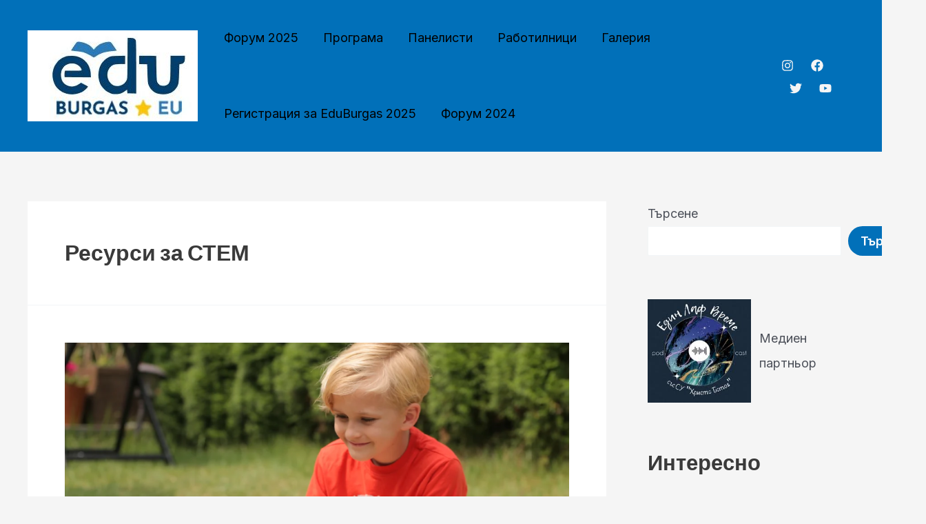

--- FILE ---
content_type: text/html; charset=UTF-8
request_url: https://eduburgas.eu/category/%D1%80%D0%B5%D1%81%D1%83%D1%80%D1%81%D0%B8-%D0%B7%D0%B0-%D1%81%D1%82%D0%B5%D0%BC/
body_size: 28064
content:
<!DOCTYPE html>
<html lang="bg-BG">
<head>
<meta charset="UTF-8">
<meta name="viewport" content="width=device-width, initial-scale=1">
<link rel="profile" href="https://gmpg.org/xfn/11">

<title>Ресурси за СТЕМ &#8211; EDUBurgas</title>
<meta name='robots' content='max-image-preview:large' />
<link rel='dns-prefetch' href='//fonts.googleapis.com' />
<link rel="alternate" type="application/rss+xml" title="EDUBurgas &raquo; Поток" href="https://eduburgas.eu/feed/" />
<link rel="alternate" type="application/rss+xml" title="EDUBurgas &raquo; поток за коментари" href="https://eduburgas.eu/comments/feed/" />
<link rel="alternate" type="application/rss+xml" title="EDUBurgas &raquo; поток за категорията Ресурси за СТЕМ" href="https://eduburgas.eu/category/%d1%80%d0%b5%d1%81%d1%83%d1%80%d1%81%d0%b8-%d0%b7%d0%b0-%d1%81%d1%82%d0%b5%d0%bc/feed/" />
<meta name="generator" content="Event Espresso Version 5.0.37.decaf" />
<style id='wp-img-auto-sizes-contain-inline-css'>
img:is([sizes=auto i],[sizes^="auto," i]){contain-intrinsic-size:3000px 1500px}
/*# sourceURL=wp-img-auto-sizes-contain-inline-css */
</style>
<link rel='stylesheet' id='astra-theme-css-css' href='https://eduburgas.eu/wp-content/themes/astra/assets/css/minified/main.min.css?ver=4.0.2' media='all' />
<style id='astra-theme-css-inline-css'>
:root{--ast-container-default-xlg-padding:3em;--ast-container-default-lg-padding:3em;--ast-container-default-slg-padding:2em;--ast-container-default-md-padding:3em;--ast-container-default-sm-padding:3em;--ast-container-default-xs-padding:2.4em;--ast-container-default-xxs-padding:1.8em;--ast-code-block-background:#ECEFF3;--ast-comment-inputs-background:#F9FAFB;}html{font-size:112.5%;}a{color:var(--ast-global-color-0);}a:hover,a:focus{color:var(--ast-global-color-1);}body,button,input,select,textarea,.ast-button,.ast-custom-button{font-family:'Inter',sans-serif;font-weight:inherit;font-size:18px;font-size:1rem;}blockquote{color:var(--ast-global-color-3);}h1,.entry-content h1,h2,.entry-content h2,h3,.entry-content h3,h4,.entry-content h4,h5,.entry-content h5,h6,.entry-content h6,.site-title,.site-title a{font-family:'Plus Jakarta Sans',sans-serif;font-weight:600;}.site-title{font-size:35px;font-size:1.9444444444444rem;display:none;}.site-header .site-description{font-size:15px;font-size:0.83333333333333rem;display:none;}.entry-title{font-size:30px;font-size:1.6666666666667rem;}h1,.entry-content h1{font-size:64px;font-size:3.5555555555556rem;font-weight:600;font-family:'Plus Jakarta Sans',sans-serif;}h2,.entry-content h2{font-size:48px;font-size:2.6666666666667rem;font-weight:600;font-family:'Plus Jakarta Sans',sans-serif;}h3,.entry-content h3{font-size:24px;font-size:1.3333333333333rem;font-weight:600;font-family:'Plus Jakarta Sans',sans-serif;}h4,.entry-content h4{font-size:20px;font-size:1.1111111111111rem;font-weight:600;font-family:'Plus Jakarta Sans',sans-serif;}h5,.entry-content h5{font-size:18px;font-size:1rem;font-weight:600;font-family:'Plus Jakarta Sans',sans-serif;}h6,.entry-content h6{font-size:15px;font-size:0.83333333333333rem;font-weight:600;font-family:'Plus Jakarta Sans',sans-serif;}::selection{background-color:var(--ast-global-color-5);color:#000000;}body,h1,.entry-title a,.entry-content h1,h2,.entry-content h2,h3,.entry-content h3,h4,.entry-content h4,h5,.entry-content h5,h6,.entry-content h6{color:var(--ast-global-color-3);}.tagcloud a:hover,.tagcloud a:focus,.tagcloud a.current-item{color:#ffffff;border-color:var(--ast-global-color-0);background-color:var(--ast-global-color-0);}input:focus,input[type="text"]:focus,input[type="email"]:focus,input[type="url"]:focus,input[type="password"]:focus,input[type="reset"]:focus,input[type="search"]:focus,textarea:focus{border-color:var(--ast-global-color-0);}input[type="radio"]:checked,input[type=reset],input[type="checkbox"]:checked,input[type="checkbox"]:hover:checked,input[type="checkbox"]:focus:checked,input[type=range]::-webkit-slider-thumb{border-color:var(--ast-global-color-0);background-color:var(--ast-global-color-0);box-shadow:none;}.site-footer a:hover + .post-count,.site-footer a:focus + .post-count{background:var(--ast-global-color-0);border-color:var(--ast-global-color-0);}.single .nav-links .nav-previous,.single .nav-links .nav-next{color:var(--ast-global-color-0);}.entry-meta,.entry-meta *{line-height:1.45;color:var(--ast-global-color-0);}.entry-meta a:hover,.entry-meta a:hover *,.entry-meta a:focus,.entry-meta a:focus *,.page-links > .page-link,.page-links .page-link:hover,.post-navigation a:hover{color:var(--ast-global-color-1);}#cat option,.secondary .calendar_wrap thead a,.secondary .calendar_wrap thead a:visited{color:var(--ast-global-color-0);}.secondary .calendar_wrap #today,.ast-progress-val span{background:var(--ast-global-color-0);}.secondary a:hover + .post-count,.secondary a:focus + .post-count{background:var(--ast-global-color-0);border-color:var(--ast-global-color-0);}.calendar_wrap #today > a{color:#ffffff;}.page-links .page-link,.single .post-navigation a{color:var(--ast-global-color-0);}.ast-archive-title{color:var(--ast-global-color-2);}.widget-title{font-size:25px;font-size:1.3888888888889rem;color:var(--ast-global-color-2);}#secondary,#secondary button,#secondary input,#secondary select,#secondary textarea{font-size:18px;font-size:1rem;}.ast-single-post .entry-content a,.ast-comment-content a:not(.ast-comment-edit-reply-wrap a){text-decoration:underline;}.ast-single-post .wp-block-button .wp-block-button__link,.ast-single-post .elementor-button-wrapper .elementor-button,.ast-single-post .entry-content .uagb-tab a,.ast-single-post .entry-content .uagb-ifb-cta a,.ast-single-post .entry-content .wp-block-uagb-buttons a,.ast-single-post .entry-content .uabb-module-content a,.ast-single-post .entry-content .uagb-post-grid a,.ast-single-post .entry-content .uagb-timeline a,.ast-single-post .entry-content .uagb-toc__wrap a,.ast-single-post .entry-content .uagb-taxomony-box a,.ast-single-post .entry-content .woocommerce a,.entry-content .wp-block-latest-posts > li > a,.ast-single-post .entry-content .wp-block-file__button{text-decoration:none;}.site-logo-img img{ transition:all 0.2s linear;}#secondary {margin: 4em 0 2.5em;word-break: break-word;line-height: 2;}#secondary li {margin-bottom: 0.75em;}#secondary li:last-child {margin-bottom: 0;}@media (max-width: 768px) {.js_active .ast-plain-container.ast-single-post #secondary {margin-top: 1.5em;}}.ast-separate-container.ast-two-container #secondary .widget {background-color: #fff;padding: 2em;margin-bottom: 2em;}@media (min-width: 993px) {.ast-left-sidebar #secondary {padding-right: 60px;}.ast-right-sidebar #secondary {padding-left: 60px;}}@media (max-width: 993px) {.ast-right-sidebar #secondary {padding-left: 30px;}.ast-left-sidebar #secondary {padding-right: 30px;}}@media (min-width: 993px) {.ast-page-builder-template.ast-left-sidebar #secondary {padding-left: 60px;}.ast-page-builder-template.ast-right-sidebar #secondary {padding-right: 60px;}}@media (max-width: 993px) {.ast-page-builder-template.ast-right-sidebar #secondary {padding-right: 30px;}.ast-page-builder-template.ast-left-sidebar #secondary {padding-left: 30px;}}@media (max-width:921px){#ast-desktop-header{display:none;}}@media (min-width:921px){#ast-mobile-header{display:none;}}.wp-block-buttons.aligncenter{justify-content:center;}.wp-block-button.is-style-outline .wp-block-button__link{border-color:var(--ast-global-color-0);}.wp-block-button.is-style-outline > .wp-block-button__link:not(.has-text-color),.wp-block-button.wp-block-button__link.is-style-outline:not(.has-text-color){color:var(--ast-global-color-0);}.wp-block-button.is-style-outline .wp-block-button__link:hover,.wp-block-button.is-style-outline .wp-block-button__link:focus{color:var(--ast-global-color-2) !important;background-color:var(--ast-global-color-0);border-color:var(--ast-global-color-0);}.post-page-numbers.current .page-link,.ast-pagination .page-numbers.current{color:#000000;border-color:var(--ast-global-color-5);background-color:var(--ast-global-color-5);border-radius:2px;}h1.widget-title{font-weight:600;}h2.widget-title{font-weight:600;}h3.widget-title{font-weight:600;}#page{display:flex;flex-direction:column;min-height:100vh;}.ast-404-layout-1 h1.page-title{color:var(--ast-global-color-2);}.single .post-navigation a{line-height:1em;height:inherit;}.error-404 .page-sub-title{font-size:1.5rem;font-weight:inherit;}.search .site-content .content-area .search-form{margin-bottom:0;}#page .site-content{flex-grow:1;}.widget{margin-bottom:3.5em;}#secondary li{line-height:1.5em;}#secondary .wp-block-group h2{margin-bottom:0.7em;}#secondary h2{font-size:1.7rem;}.ast-separate-container .ast-article-post,.ast-separate-container .ast-article-single,.ast-separate-container .ast-comment-list li.depth-1,.ast-separate-container .comment-respond{padding:3em;}.ast-separate-container .ast-comment-list li.depth-1,.hentry{margin-bottom:2em;}.ast-separate-container .ast-archive-description,.ast-separate-container .ast-author-box{background-color:var(--ast-global-color-5);border-bottom:1px solid var(--ast-border-color);}.ast-separate-container .comments-title{padding:2em 2em 0 2em;}.ast-page-builder-template .comment-form-textarea,.ast-comment-formwrap .ast-grid-common-col{padding:0;}.ast-comment-formwrap{padding:0 20px;display:inline-flex;column-gap:20px;}.archive.ast-page-builder-template .entry-header{margin-top:2em;}.ast-page-builder-template .ast-comment-formwrap{width:100%;}.entry-title{margin-bottom:0.5em;}.ast-archive-description p{font-size:inherit;font-weight:inherit;line-height:inherit;}@media (min-width:921px){.ast-left-sidebar.ast-page-builder-template #secondary,.archive.ast-right-sidebar.ast-page-builder-template .site-main{padding-left:20px;padding-right:20px;}}@media (max-width:544px){.ast-comment-formwrap.ast-row{column-gap:10px;display:inline-block;}#ast-commentform .ast-grid-common-col{position:relative;width:100%;}}@media (min-width:1201px){.ast-separate-container .ast-article-post,.ast-separate-container .ast-article-single,.ast-separate-container .ast-author-box,.ast-separate-container .ast-404-layout-1,.ast-separate-container .no-results{padding:3em;}}@media (max-width:921px){.ast-separate-container #primary,.ast-separate-container #secondary{padding:1.5em 0;}#primary,#secondary{padding:1.5em 0;margin:0;}.ast-left-sidebar #content > .ast-container{display:flex;flex-direction:column-reverse;width:100%;}}@media (max-width:921px){#secondary.secondary{padding-top:0;}.ast-separate-container.ast-right-sidebar #secondary{padding-left:1em;padding-right:1em;}.ast-separate-container.ast-two-container #secondary{padding-left:0;padding-right:0;}.ast-page-builder-template .entry-header #secondary,.ast-page-builder-template #secondary{margin-top:1.5em;}}@media (max-width:921px){.ast-right-sidebar #primary{padding-right:0;}.ast-page-builder-template.ast-left-sidebar #secondary,.ast-page-builder-template.ast-right-sidebar #secondary{padding-right:20px;padding-left:20px;}.ast-right-sidebar #secondary,.ast-left-sidebar #primary{padding-left:0;}.ast-left-sidebar #secondary{padding-right:0;}}@media (min-width:922px){.ast-separate-container.ast-right-sidebar #primary,.ast-separate-container.ast-left-sidebar #primary{border:0;}.search-no-results.ast-separate-container #primary{margin-bottom:4em;}}@media (min-width:922px){.ast-right-sidebar #primary{border-right:1px solid var(--ast-border-color);}.ast-left-sidebar #primary{border-left:1px solid var(--ast-border-color);}.ast-right-sidebar #secondary{border-left:1px solid var(--ast-border-color);margin-left:-1px;}.ast-left-sidebar #secondary{border-right:1px solid var(--ast-border-color);margin-right:-1px;}.ast-separate-container.ast-two-container.ast-right-sidebar #secondary{padding-left:30px;padding-right:0;}.ast-separate-container.ast-two-container.ast-left-sidebar #secondary{padding-right:30px;padding-left:0;}.ast-separate-container.ast-right-sidebar #secondary,.ast-separate-container.ast-left-sidebar #secondary{border:0;margin-left:auto;margin-right:auto;}.ast-separate-container.ast-two-container #secondary .widget:last-child{margin-bottom:0;}}.wp-block-button .wp-block-button__link{color:var(--ast-global-color-5);}.wp-block-button .wp-block-button__link:hover,.wp-block-button .wp-block-button__link:focus{color:var(--ast-global-color-2);background-color:var(--ast-global-color-0);border-color:var(--ast-global-color-0);}.wp-block-button .wp-block-button__link,.wp-block-search .wp-block-search__button,body .wp-block-file .wp-block-file__button{border-style:solid;border-top-width:0px;border-right-width:0px;border-left-width:0px;border-bottom-width:0px;border-color:var(--ast-global-color-0);background-color:var(--ast-global-color-0);color:var(--ast-global-color-5);font-family:inherit;font-weight:600;line-height:1em;font-size:20px;font-size:1.1111111111111rem;border-radius:50px;padding-top:20px;padding-right:40px;padding-bottom:20px;padding-left:40px;}@media (max-width:921px){.wp-block-button .wp-block-button__link,.wp-block-search .wp-block-search__button,body .wp-block-file .wp-block-file__button{padding-top:18px;padding-right:32px;padding-bottom:18px;padding-left:32px;}}@media (max-width:544px){.wp-block-button .wp-block-button__link,.wp-block-search .wp-block-search__button,body .wp-block-file .wp-block-file__button{padding-top:15px;padding-right:28px;padding-bottom:15px;padding-left:28px;}}.menu-toggle,button,.ast-button,.ast-custom-button,.button,input#submit,input[type="button"],input[type="submit"],input[type="reset"],form[CLASS*="wp-block-search__"].wp-block-search .wp-block-search__inside-wrapper .wp-block-search__button,body .wp-block-file .wp-block-file__button,.search .search-submit{border-style:solid;border-top-width:0px;border-right-width:0px;border-left-width:0px;border-bottom-width:0px;color:var(--ast-global-color-5);border-color:var(--ast-global-color-0);background-color:var(--ast-global-color-0);border-radius:50px;padding-top:20px;padding-right:40px;padding-bottom:20px;padding-left:40px;font-family:inherit;font-weight:600;font-size:20px;font-size:1.1111111111111rem;line-height:1em;}button:focus,.menu-toggle:hover,button:hover,.ast-button:hover,.ast-custom-button:hover .button:hover,.ast-custom-button:hover ,input[type=reset]:hover,input[type=reset]:focus,input#submit:hover,input#submit:focus,input[type="button"]:hover,input[type="button"]:focus,input[type="submit"]:hover,input[type="submit"]:focus,form[CLASS*="wp-block-search__"].wp-block-search .wp-block-search__inside-wrapper .wp-block-search__button:hover,form[CLASS*="wp-block-search__"].wp-block-search .wp-block-search__inside-wrapper .wp-block-search__button:focus,body .wp-block-file .wp-block-file__button:hover,body .wp-block-file .wp-block-file__button:focus{color:var(--ast-global-color-2);background-color:var(--ast-global-color-0);border-color:var(--ast-global-color-0);}form[CLASS*="wp-block-search__"].wp-block-search .wp-block-search__inside-wrapper .wp-block-search__button.has-icon{padding-top:calc(20px - 3px);padding-right:calc(40px - 3px);padding-bottom:calc(20px - 3px);padding-left:calc(40px - 3px);}@media (min-width:544px){.ast-container{max-width:100%;}}@media (max-width:544px){.ast-separate-container .ast-article-post,.ast-separate-container .ast-article-single,.ast-separate-container .comments-title,.ast-separate-container .ast-archive-description{padding:1.5em 1em;}.ast-separate-container #content .ast-container{padding-left:0.54em;padding-right:0.54em;}.ast-separate-container .ast-comment-list li.depth-1{padding:1.5em 1em;margin-bottom:1.5em;}.ast-separate-container .ast-comment-list .bypostauthor{padding:.5em;}.ast-search-menu-icon.ast-dropdown-active .search-field{width:170px;}.menu-toggle,button,.ast-button,.button,input#submit,input[type="button"],input[type="submit"],input[type="reset"]{padding-top:15px;padding-right:28px;padding-bottom:15px;padding-left:28px;}.ast-separate-container #secondary{padding-top:0;}.ast-separate-container.ast-two-container #secondary .widget{margin-bottom:1.5em;padding-left:1em;padding-right:1em;}}@media (max-width:921px){.menu-toggle,button,.ast-button,.button,input#submit,input[type="button"],input[type="submit"],input[type="reset"]{padding-top:18px;padding-right:32px;padding-bottom:18px;padding-left:32px;}.ast-mobile-header-stack .main-header-bar .ast-search-menu-icon{display:inline-block;}.ast-header-break-point.ast-header-custom-item-outside .ast-mobile-header-stack .main-header-bar .ast-search-icon{margin:0;}.ast-comment-avatar-wrap img{max-width:2.5em;}.ast-separate-container .ast-comment-list li.depth-1{padding:1.5em 2.14em;}.ast-separate-container .comment-respond{padding:2em 2.14em;}.ast-comment-meta{padding:0 1.8888em 1.3333em;}}@media (max-width:921px){.site-title{display:none;}.site-header .site-description{display:none;}.entry-title{font-size:30px;}h1,.entry-content h1{font-size:30px;}h2,.entry-content h2{font-size:25px;}h3,.entry-content h3{font-size:20px;}}@media (max-width:544px){.site-title{display:none;}.site-header .site-description{display:none;}.entry-title{font-size:30px;}h1,.entry-content h1{font-size:30px;}h2,.entry-content h2{font-size:25px;}h3,.entry-content h3{font-size:20px;}}@media (max-width:921px){html{font-size:102.6%;}}@media (max-width:544px){html{font-size:102.6%;}}@media (min-width:922px){.ast-container{max-width:1240px;}}@media (min-width:922px){.site-content .ast-container{display:flex;}}@media (max-width:921px){.site-content .ast-container{flex-direction:column;}}@media (min-width:922px){.main-header-menu .sub-menu .menu-item.ast-left-align-sub-menu:hover > .sub-menu,.main-header-menu .sub-menu .menu-item.ast-left-align-sub-menu.focus > .sub-menu{margin-left:-0px;}}blockquote,cite {font-style: initial;}.wp-block-file {display: flex;align-items: center;flex-wrap: wrap;justify-content: space-between;}.wp-block-pullquote {border: none;}.wp-block-pullquote blockquote::before {content: "\201D";font-family: "Helvetica",sans-serif;display: flex;transform: rotate( 180deg );font-size: 6rem;font-style: normal;line-height: 1;font-weight: bold;align-items: center;justify-content: center;}.has-text-align-right > blockquote::before {justify-content: flex-start;}.has-text-align-left > blockquote::before {justify-content: flex-end;}figure.wp-block-pullquote.is-style-solid-color blockquote {max-width: 100%;text-align: inherit;}html body {--wp--custom--ast-default-block-top-padding: 100px;--wp--custom--ast-default-block-right-padding: 80px;--wp--custom--ast-default-block-bottom-padding: 100px;--wp--custom--ast-default-block-left-padding: 80px;--wp--custom--ast-container-width: 1200px;--wp--custom--ast-content-width-size: 1200px;--wp--custom--ast-wide-width-size: calc(1200px + var(--wp--custom--ast-default-block-left-padding) + var(--wp--custom--ast-default-block-right-padding));}.ast-narrow-container {--wp--custom--ast-content-width-size: 750px;--wp--custom--ast-wide-width-size: 750px;}@media(max-width: 921px) {html body {--wp--custom--ast-default-block-top-padding: 50px;--wp--custom--ast-default-block-right-padding: 50px;--wp--custom--ast-default-block-bottom-padding: 50px;--wp--custom--ast-default-block-left-padding: 50px;}}@media(max-width: 544px) {html body {--wp--custom--ast-default-block-top-padding: 50px;--wp--custom--ast-default-block-right-padding: 30px;--wp--custom--ast-default-block-bottom-padding: 50px;--wp--custom--ast-default-block-left-padding: 30px;}}.entry-content > .wp-block-group,.entry-content > .wp-block-cover,.entry-content > .wp-block-columns {padding-top: var(--wp--custom--ast-default-block-top-padding);padding-right: var(--wp--custom--ast-default-block-right-padding);padding-bottom: var(--wp--custom--ast-default-block-bottom-padding);padding-left: var(--wp--custom--ast-default-block-left-padding);}.ast-plain-container.ast-no-sidebar .entry-content > .alignfull,.ast-page-builder-template .ast-no-sidebar .entry-content > .alignfull {margin-left: calc( -50vw + 50%);margin-right: calc( -50vw + 50%);max-width: 100vw;width: 100vw;}.ast-plain-container.ast-no-sidebar .entry-content .alignfull .alignfull,.ast-page-builder-template.ast-no-sidebar .entry-content .alignfull .alignfull,.ast-plain-container.ast-no-sidebar .entry-content .alignfull .alignwide,.ast-page-builder-template.ast-no-sidebar .entry-content .alignfull .alignwide,.ast-plain-container.ast-no-sidebar .entry-content .alignwide .alignfull,.ast-page-builder-template.ast-no-sidebar .entry-content .alignwide .alignfull,.ast-plain-container.ast-no-sidebar .entry-content .alignwide .alignwide,.ast-page-builder-template.ast-no-sidebar .entry-content .alignwide .alignwide,.ast-plain-container.ast-no-sidebar .entry-content .wp-block-column .alignfull,.ast-page-builder-template.ast-no-sidebar .entry-content .wp-block-column .alignfull,.ast-plain-container.ast-no-sidebar .entry-content .wp-block-column .alignwide,.ast-page-builder-template.ast-no-sidebar .entry-content .wp-block-column .alignwide {margin-left: auto;margin-right: auto;width: 100%;}[ast-blocks-layout] .wp-block-separator:not(.is-style-dots) {height: 0;}[ast-blocks-layout] .wp-block-separator {margin: 20px auto;}[ast-blocks-layout] .wp-block-separator:not(.is-style-wide):not(.is-style-dots) {max-width: 100px;}[ast-blocks-layout] .wp-block-separator.has-background {padding: 0;}.entry-content[ast-blocks-layout] > * {max-width: var(--wp--custom--ast-content-width-size);margin-left: auto;margin-right: auto;}.entry-content[ast-blocks-layout] > .alignwide {max-width: var(--wp--custom--ast-wide-width-size);}.entry-content[ast-blocks-layout] .alignfull {max-width: none;}.entry-content .wp-block-columns {margin-bottom: 0;}blockquote {margin: 1.5em;border: none;}.wp-block-quote:not(.has-text-align-right):not(.has-text-align-center) {border-left: 5px solid rgba(0,0,0,0.05);}.has-text-align-right > blockquote,blockquote.has-text-align-right {border-right: 5px solid rgba(0,0,0,0.05);}.has-text-align-left > blockquote,blockquote.has-text-align-left {border-left: 5px solid rgba(0,0,0,0.05);}.wp-block-site-tagline,.wp-block-latest-posts .read-more {margin-top: 15px;}.wp-block-loginout p label {display: block;}.wp-block-loginout p:not(.login-remember):not(.login-submit) input {width: 100%;}.wp-block-loginout input:focus {border-color: transparent;}.wp-block-loginout input:focus {outline: thin dotted;}.entry-content .wp-block-media-text .wp-block-media-text__content {padding: 0 0 0 8%;}.entry-content .wp-block-media-text.has-media-on-the-right .wp-block-media-text__content {padding: 0 8% 0 0;}.entry-content .wp-block-media-text.has-background .wp-block-media-text__content {padding: 8%;}.entry-content .wp-block-cover:not([class*="background-color"]) .wp-block-cover__inner-container,.entry-content .wp-block-cover:not([class*="background-color"]) .wp-block-cover-image-text,.entry-content .wp-block-cover:not([class*="background-color"]) .wp-block-cover-text,.entry-content .wp-block-cover-image:not([class*="background-color"]) .wp-block-cover__inner-container,.entry-content .wp-block-cover-image:not([class*="background-color"]) .wp-block-cover-image-text,.entry-content .wp-block-cover-image:not([class*="background-color"]) .wp-block-cover-text {color: var(--ast-global-color-5);}.wp-block-loginout .login-remember input {width: 1.1rem;height: 1.1rem;margin: 0 5px 4px 0;vertical-align: middle;}.wp-block-latest-posts > li > *:first-child,.wp-block-latest-posts:not(.is-grid) > li:first-child {margin-top: 0;}.wp-block-search__inside-wrapper .wp-block-search__input {padding: 0 10px;color: var(--ast-global-color-3);background: var(--ast-global-color-5);border-color: var(--ast-border-color);}.wp-block-latest-posts .read-more {margin-bottom: 1.5em;}.wp-block-search__no-button .wp-block-search__inside-wrapper .wp-block-search__input {padding-top: 5px;padding-bottom: 5px;}.wp-block-latest-posts .wp-block-latest-posts__post-date,.wp-block-latest-posts .wp-block-latest-posts__post-author {font-size: 1rem;}.wp-block-latest-posts > li > *,.wp-block-latest-posts:not(.is-grid) > li {margin-top: 12px;margin-bottom: 12px;}.ast-page-builder-template .entry-content[ast-blocks-layout] > *,.ast-page-builder-template .entry-content[ast-blocks-layout] > .alignfull > * {max-width: none;}.ast-page-builder-template .entry-content[ast-blocks-layout] > .alignwide > * {max-width: var(--wp--custom--ast-wide-width-size);}.ast-page-builder-template .entry-content[ast-blocks-layout] > .inherit-container-width > *,.ast-page-builder-template .entry-content[ast-blocks-layout] > * > *,.entry-content[ast-blocks-layout] > .wp-block-cover .wp-block-cover__inner-container {max-width: var(--wp--custom--ast-content-width-size);margin-left: auto;margin-right: auto;}.entry-content[ast-blocks-layout] .wp-block-cover:not(.alignleft):not(.alignright) {width: auto;}@media(max-width: 1200px) {.ast-separate-container .entry-content > .alignfull,.ast-separate-container .entry-content[ast-blocks-layout] > .alignwide,.ast-plain-container .entry-content[ast-blocks-layout] > .alignwide,.ast-plain-container .entry-content .alignfull {margin-left: calc(-1 * min(var(--ast-container-default-xlg-padding),20px)) ;margin-right: calc(-1 * min(var(--ast-container-default-xlg-padding),20px));}}@media(min-width: 1201px) {.ast-separate-container .entry-content > .alignfull {margin-left: calc(-1 * var(--ast-container-default-xlg-padding) );margin-right: calc(-1 * var(--ast-container-default-xlg-padding) );}.ast-separate-container .entry-content[ast-blocks-layout] > .alignwide,.ast-plain-container .entry-content[ast-blocks-layout] > .alignwide {margin-left: calc(-1 * var(--wp--custom--ast-default-block-left-padding) );margin-right: calc(-1 * var(--wp--custom--ast-default-block-right-padding) );}}@media(min-width: 921px) {.ast-separate-container .entry-content .wp-block-group.alignwide:not(.inherit-container-width) > :where(:not(.alignleft):not(.alignright)),.ast-plain-container .entry-content .wp-block-group.alignwide:not(.inherit-container-width) > :where(:not(.alignleft):not(.alignright)) {max-width: calc( var(--wp--custom--ast-content-width-size) + 80px );}.ast-plain-container.ast-right-sidebar .entry-content[ast-blocks-layout] .alignfull,.ast-plain-container.ast-left-sidebar .entry-content[ast-blocks-layout] .alignfull {margin-left: -60px;margin-right: -60px;}}@media(min-width: 544px) {.entry-content > .alignleft {margin-right: 20px;}.entry-content > .alignright {margin-left: 20px;}}@media (max-width:544px){.wp-block-columns .wp-block-column:not(:last-child){margin-bottom:20px;}.wp-block-latest-posts{margin:0;}}@media( max-width: 600px ) {.entry-content .wp-block-media-text .wp-block-media-text__content,.entry-content .wp-block-media-text.has-media-on-the-right .wp-block-media-text__content {padding: 8% 0 0;}.entry-content .wp-block-media-text.has-background .wp-block-media-text__content {padding: 8%;}}.ast-narrow-container .site-content .wp-block-uagb-image--align-full .wp-block-uagb-image__figure {max-width: 100%;margin-left: auto;margin-right: auto;}.entry-content ul,.entry-content ol {padding: revert;margin: revert;}:root .has-ast-global-color-0-color{color:var(--ast-global-color-0);}:root .has-ast-global-color-0-background-color{background-color:var(--ast-global-color-0);}:root .wp-block-button .has-ast-global-color-0-color{color:var(--ast-global-color-0);}:root .wp-block-button .has-ast-global-color-0-background-color{background-color:var(--ast-global-color-0);}:root .has-ast-global-color-1-color{color:var(--ast-global-color-1);}:root .has-ast-global-color-1-background-color{background-color:var(--ast-global-color-1);}:root .wp-block-button .has-ast-global-color-1-color{color:var(--ast-global-color-1);}:root .wp-block-button .has-ast-global-color-1-background-color{background-color:var(--ast-global-color-1);}:root .has-ast-global-color-2-color{color:var(--ast-global-color-2);}:root .has-ast-global-color-2-background-color{background-color:var(--ast-global-color-2);}:root .wp-block-button .has-ast-global-color-2-color{color:var(--ast-global-color-2);}:root .wp-block-button .has-ast-global-color-2-background-color{background-color:var(--ast-global-color-2);}:root .has-ast-global-color-3-color{color:var(--ast-global-color-3);}:root .has-ast-global-color-3-background-color{background-color:var(--ast-global-color-3);}:root .wp-block-button .has-ast-global-color-3-color{color:var(--ast-global-color-3);}:root .wp-block-button .has-ast-global-color-3-background-color{background-color:var(--ast-global-color-3);}:root .has-ast-global-color-4-color{color:var(--ast-global-color-4);}:root .has-ast-global-color-4-background-color{background-color:var(--ast-global-color-4);}:root .wp-block-button .has-ast-global-color-4-color{color:var(--ast-global-color-4);}:root .wp-block-button .has-ast-global-color-4-background-color{background-color:var(--ast-global-color-4);}:root .has-ast-global-color-5-color{color:var(--ast-global-color-5);}:root .has-ast-global-color-5-background-color{background-color:var(--ast-global-color-5);}:root .wp-block-button .has-ast-global-color-5-color{color:var(--ast-global-color-5);}:root .wp-block-button .has-ast-global-color-5-background-color{background-color:var(--ast-global-color-5);}:root .has-ast-global-color-6-color{color:var(--ast-global-color-6);}:root .has-ast-global-color-6-background-color{background-color:var(--ast-global-color-6);}:root .wp-block-button .has-ast-global-color-6-color{color:var(--ast-global-color-6);}:root .wp-block-button .has-ast-global-color-6-background-color{background-color:var(--ast-global-color-6);}:root .has-ast-global-color-7-color{color:var(--ast-global-color-7);}:root .has-ast-global-color-7-background-color{background-color:var(--ast-global-color-7);}:root .wp-block-button .has-ast-global-color-7-color{color:var(--ast-global-color-7);}:root .wp-block-button .has-ast-global-color-7-background-color{background-color:var(--ast-global-color-7);}:root .has-ast-global-color-8-color{color:var(--ast-global-color-8);}:root .has-ast-global-color-8-background-color{background-color:var(--ast-global-color-8);}:root .wp-block-button .has-ast-global-color-8-color{color:var(--ast-global-color-8);}:root .wp-block-button .has-ast-global-color-8-background-color{background-color:var(--ast-global-color-8);}:root{--ast-global-color-0:#0170B9;--ast-global-color-1:#3a3a3a;--ast-global-color-2:#3a3a3a;--ast-global-color-3:#4B4F58;--ast-global-color-4:#F5F5F5;--ast-global-color-5:#FFFFFF;--ast-global-color-6:#F2F5F7;--ast-global-color-7:#424242;--ast-global-color-8:#000000;}:root {--ast-border-color : var(--ast-global-color-6);}.ast-archive-entry-banner {-js-display: flex;display: flex;flex-direction: column;justify-content: center;text-align: center;position: relative;background: #eeeeee;}.ast-archive-entry-banner[data-banner-width-type="custom"] {margin: 0 auto;width: 100%;}.ast-archive-entry-banner[data-banner-layout="layout-1"] {background: inherit;padding: 20px 0;text-align: left;}body.archive .ast-archive-description{max-width:1200px;width:100%;text-align:left;padding-top:3em;padding-right:3em;padding-bottom:3em;padding-left:3em;}body.archive .ast-archive-description .ast-archive-title,body.archive .ast-archive-description .ast-archive-title *{font-weight:600;font-size:32px;font-size:1.7777777777778rem;}body.archive .ast-archive-description > *:not(:last-child){margin-bottom:10px;}@media (max-width:921px){body.archive .ast-archive-description{text-align:left;}}@media (max-width:544px){body.archive .ast-archive-description{text-align:left;}}.ast-breadcrumbs .trail-browse,.ast-breadcrumbs .trail-items,.ast-breadcrumbs .trail-items li{display:inline-block;margin:0;padding:0;border:none;background:inherit;text-indent:0;}.ast-breadcrumbs .trail-browse{font-size:inherit;font-style:inherit;font-weight:inherit;color:inherit;}.ast-breadcrumbs .trail-items{list-style:none;}.trail-items li::after{padding:0 0.3em;content:"\00bb";}.trail-items li:last-of-type::after{display:none;}h1,.entry-content h1,h2,.entry-content h2,h3,.entry-content h3,h4,.entry-content h4,h5,.entry-content h5,h6,.entry-content h6{color:var(--ast-global-color-2);}.entry-title a{color:var(--ast-global-color-2);}@media (max-width:921px){.ast-builder-grid-row-container.ast-builder-grid-row-tablet-3-firstrow .ast-builder-grid-row > *:first-child,.ast-builder-grid-row-container.ast-builder-grid-row-tablet-3-lastrow .ast-builder-grid-row > *:last-child{grid-column:1 / -1;}}@media (max-width:544px){.ast-builder-grid-row-container.ast-builder-grid-row-mobile-3-firstrow .ast-builder-grid-row > *:first-child,.ast-builder-grid-row-container.ast-builder-grid-row-mobile-3-lastrow .ast-builder-grid-row > *:last-child{grid-column:1 / -1;}}.ast-builder-layout-element[data-section="title_tagline"]{display:flex;}@media (max-width:921px){.ast-header-break-point .ast-builder-layout-element[data-section="title_tagline"]{display:flex;}}@media (max-width:544px){.ast-header-break-point .ast-builder-layout-element[data-section="title_tagline"]{display:flex;}}.ast-builder-menu-1{font-family:inherit;font-weight:inherit;}.ast-builder-menu-1 .menu-item > .menu-link{color:var(--ast-global-color-8);}.ast-builder-menu-1 .menu-item > .ast-menu-toggle{color:var(--ast-global-color-8);}.ast-builder-menu-1 .menu-item:hover > .menu-link,.ast-builder-menu-1 .inline-on-mobile .menu-item:hover > .ast-menu-toggle{color:var(--ast-global-color-1);}.ast-builder-menu-1 .menu-item:hover > .ast-menu-toggle{color:var(--ast-global-color-1);}.ast-builder-menu-1 .menu-item.current-menu-item > .menu-link,.ast-builder-menu-1 .inline-on-mobile .menu-item.current-menu-item > .ast-menu-toggle,.ast-builder-menu-1 .current-menu-ancestor > .menu-link{color:rgba(247,233,27,0.85);}.ast-builder-menu-1 .menu-item.current-menu-item > .ast-menu-toggle{color:rgba(247,233,27,0.85);}.ast-builder-menu-1 .sub-menu,.ast-builder-menu-1 .inline-on-mobile .sub-menu{border-top-width:2px;border-bottom-width:0px;border-right-width:0px;border-left-width:0px;border-color:var(--ast-global-color-5);border-style:solid;border-radius:0px;}.ast-builder-menu-1 .main-header-menu > .menu-item > .sub-menu,.ast-builder-menu-1 .main-header-menu > .menu-item > .astra-full-megamenu-wrapper{margin-top:0px;}.ast-desktop .ast-builder-menu-1 .main-header-menu > .menu-item > .sub-menu:before,.ast-desktop .ast-builder-menu-1 .main-header-menu > .menu-item > .astra-full-megamenu-wrapper:before{height:calc( 0px + 5px );}.ast-desktop .ast-builder-menu-1 .menu-item .sub-menu .menu-link{border-style:none;}@media (max-width:921px){.ast-header-break-point .ast-builder-menu-1 .menu-item.menu-item-has-children > .ast-menu-toggle{top:0;}.ast-builder-menu-1 .menu-item-has-children > .menu-link:after{content:unset;}.ast-builder-menu-1 .main-header-menu > .menu-item > .sub-menu,.ast-builder-menu-1 .main-header-menu > .menu-item > .astra-full-megamenu-wrapper{margin-top:0;}.ast-builder-menu-1 .main-header-menu,.ast-builder-menu-1 .main-header-menu .sub-menu{background-color:var(--ast-global-color-1);;background-image:none;;}}@media (max-width:544px){.ast-header-break-point .ast-builder-menu-1 .menu-item.menu-item-has-children > .ast-menu-toggle{top:0;}.ast-builder-menu-1 .main-header-menu > .menu-item > .sub-menu,.ast-builder-menu-1 .main-header-menu > .menu-item > .astra-full-megamenu-wrapper{margin-top:0;}}.ast-builder-menu-1{display:flex;}@media (max-width:921px){.ast-header-break-point .ast-builder-menu-1{display:flex;}}@media (max-width:544px){.ast-header-break-point .ast-builder-menu-1{display:flex;}}.ast-builder-social-element:hover {color: #0274be;}.ast-social-stack-desktop .ast-builder-social-element,.ast-social-stack-tablet .ast-builder-social-element,.ast-social-stack-mobile .ast-builder-social-element {margin-top: 6px;margin-bottom: 6px;}.ast-social-color-type-official .ast-builder-social-element,.ast-social-color-type-official .social-item-label {color: var(--color);background-color: var(--background-color);}.header-social-inner-wrap.ast-social-color-type-official .ast-builder-social-element svg,.footer-social-inner-wrap.ast-social-color-type-official .ast-builder-social-element svg {fill: currentColor;}.social-show-label-true .ast-builder-social-element {width: auto;padding: 0 0.4em;}[data-section^="section-fb-social-icons-"] .footer-social-inner-wrap {text-align: center;}.ast-footer-social-wrap {width: 100%;}.ast-footer-social-wrap .ast-builder-social-element:first-child {margin-left: 0;}.ast-footer-social-wrap .ast-builder-social-element:last-child {margin-right: 0;}.ast-header-social-wrap .ast-builder-social-element:first-child {margin-left: 0;}.ast-header-social-wrap .ast-builder-social-element:last-child {margin-right: 0;}.ast-builder-social-element {line-height: 1;color: #3a3a3a;background: transparent;vertical-align: middle;transition: all 0.01s;margin-left: 6px;margin-right: 6px;justify-content: center;align-items: center;}.ast-builder-social-element {line-height: 1;color: #3a3a3a;background: transparent;vertical-align: middle;transition: all 0.01s;margin-left: 6px;margin-right: 6px;justify-content: center;align-items: center;}.ast-builder-social-element .social-item-label {padding-left: 6px;}.ast-header-social-1-wrap .ast-builder-social-element{margin-left:12.5px;margin-right:12.5px;}.ast-header-social-1-wrap .ast-builder-social-element svg{width:18px;height:18px;}.ast-header-social-1-wrap .ast-social-color-type-custom svg{fill:var(--ast-global-color-4);}.ast-header-social-1-wrap .ast-social-color-type-custom .ast-builder-social-element:hover{color:var(--ast-global-color-4);}.ast-header-social-1-wrap .ast-social-color-type-custom .ast-builder-social-element:hover svg{fill:var(--ast-global-color-4);}.ast-header-social-1-wrap .ast-social-color-type-custom .social-item-label{color:var(--ast-global-color-4);}.ast-header-social-1-wrap .ast-builder-social-element:hover .social-item-label{color:var(--ast-global-color-4);}.ast-builder-layout-element[data-section="section-hb-social-icons-1"]{display:flex;}@media (max-width:921px){.ast-header-break-point .ast-builder-layout-element[data-section="section-hb-social-icons-1"]{display:flex;}}@media (max-width:544px){.ast-header-break-point .ast-builder-layout-element[data-section="section-hb-social-icons-1"]{display:flex;}}.site-below-footer-wrap{padding-top:20px;padding-bottom:20px;}.site-below-footer-wrap[data-section="section-below-footer-builder"]{background-color:#eeeeee;;min-height:80px;border-style:solid;border-width:0px;border-top-width:1px;border-top-color:var(--ast-global-color-6);}.site-below-footer-wrap[data-section="section-below-footer-builder"] .ast-builder-grid-row{max-width:1200px;margin-left:auto;margin-right:auto;}.site-below-footer-wrap[data-section="section-below-footer-builder"] .ast-builder-grid-row,.site-below-footer-wrap[data-section="section-below-footer-builder"] .site-footer-section{align-items:flex-start;}.site-below-footer-wrap[data-section="section-below-footer-builder"].ast-footer-row-inline .site-footer-section{display:flex;margin-bottom:0;}.ast-builder-grid-row-full .ast-builder-grid-row{grid-template-columns:1fr;}@media (max-width:921px){.site-below-footer-wrap[data-section="section-below-footer-builder"].ast-footer-row-tablet-inline .site-footer-section{display:flex;margin-bottom:0;}.site-below-footer-wrap[data-section="section-below-footer-builder"].ast-footer-row-tablet-stack .site-footer-section{display:block;margin-bottom:10px;}.ast-builder-grid-row-container.ast-builder-grid-row-tablet-full .ast-builder-grid-row{grid-template-columns:1fr;}}@media (max-width:544px){.site-below-footer-wrap[data-section="section-below-footer-builder"].ast-footer-row-mobile-inline .site-footer-section{display:flex;margin-bottom:0;}.site-below-footer-wrap[data-section="section-below-footer-builder"].ast-footer-row-mobile-stack .site-footer-section{display:block;margin-bottom:10px;}.ast-builder-grid-row-container.ast-builder-grid-row-mobile-full .ast-builder-grid-row{grid-template-columns:1fr;}}.site-below-footer-wrap[data-section="section-below-footer-builder"]{display:grid;}@media (max-width:921px){.ast-header-break-point .site-below-footer-wrap[data-section="section-below-footer-builder"]{display:grid;}}@media (max-width:544px){.ast-header-break-point .site-below-footer-wrap[data-section="section-below-footer-builder"]{display:grid;}}.ast-footer-copyright{text-align:center;}.ast-footer-copyright {color:var(--ast-global-color-3);}@media (max-width:921px){.ast-footer-copyright{text-align:center;}}@media (max-width:544px){.ast-footer-copyright{text-align:center;}}.ast-footer-copyright.ast-builder-layout-element{display:flex;}@media (max-width:921px){.ast-header-break-point .ast-footer-copyright.ast-builder-layout-element{display:flex;}}@media (max-width:544px){.ast-header-break-point .ast-footer-copyright.ast-builder-layout-element{display:flex;}}.ast-header-break-point .main-header-bar{border-bottom-width:1px;}@media (min-width:922px){.main-header-bar{border-bottom-width:1px;}}@media (min-width:922px){#primary{width:70%;}#secondary{width:30%;}}.main-header-menu .menu-item, #astra-footer-menu .menu-item, .main-header-bar .ast-masthead-custom-menu-items{-js-display:flex;display:flex;-webkit-box-pack:center;-webkit-justify-content:center;-moz-box-pack:center;-ms-flex-pack:center;justify-content:center;-webkit-box-orient:vertical;-webkit-box-direction:normal;-webkit-flex-direction:column;-moz-box-orient:vertical;-moz-box-direction:normal;-ms-flex-direction:column;flex-direction:column;}.main-header-menu > .menu-item > .menu-link, #astra-footer-menu > .menu-item > .menu-link{height:100%;-webkit-box-align:center;-webkit-align-items:center;-moz-box-align:center;-ms-flex-align:center;align-items:center;-js-display:flex;display:flex;}.ast-header-break-point .main-navigation ul .menu-item .menu-link .icon-arrow:first-of-type svg{top:.2em;margin-top:0px;margin-left:0px;width:.65em;transform:translate(0, -2px) rotateZ(270deg);}.ast-mobile-popup-content .ast-submenu-expanded > .ast-menu-toggle{transform:rotateX(180deg);overflow-y:auto;}.ast-separate-container .blog-layout-1, .ast-separate-container .blog-layout-2, .ast-separate-container .blog-layout-3{background-color:transparent;background-image:none;}.ast-separate-container .ast-article-post{background-color:var(--ast-global-color-5);;background-image:none;;}@media (max-width:921px){.ast-separate-container .ast-article-post{background-color:var(--ast-global-color-5);;background-image:none;;}}@media (max-width:544px){.ast-separate-container .ast-article-post{background-color:var(--ast-global-color-5);;background-image:none;;}}.ast-separate-container .ast-article-single:not(.ast-related-post), .ast-separate-container .comments-area .comment-respond,.ast-separate-container .comments-area .ast-comment-list li, .ast-separate-container .ast-woocommerce-container, .ast-separate-container .error-404, .ast-separate-container .no-results, .single.ast-separate-container .site-main .ast-author-meta, .ast-separate-container .related-posts-title-wrapper, .ast-separate-container.ast-two-container #secondary .widget,.ast-separate-container .comments-count-wrapper, .ast-box-layout.ast-plain-container .site-content,.ast-padded-layout.ast-plain-container .site-content, .ast-separate-container .comments-area .comments-title, .ast-narrow-container .site-content{background-color:var(--ast-global-color-5);;background-image:none;;}@media (max-width:921px){.ast-separate-container .ast-article-single:not(.ast-related-post), .ast-separate-container .comments-area .comment-respond,.ast-separate-container .comments-area .ast-comment-list li, .ast-separate-container .ast-woocommerce-container, .ast-separate-container .error-404, .ast-separate-container .no-results, .single.ast-separate-container .site-main .ast-author-meta, .ast-separate-container .related-posts-title-wrapper, .ast-separate-container.ast-two-container #secondary .widget,.ast-separate-container .comments-count-wrapper, .ast-box-layout.ast-plain-container .site-content,.ast-padded-layout.ast-plain-container .site-content, .ast-separate-container .comments-area .comments-title, .ast-narrow-container .site-content{background-color:var(--ast-global-color-5);;background-image:none;;}}@media (max-width:544px){.ast-separate-container .ast-article-single:not(.ast-related-post), .ast-separate-container .comments-area .comment-respond,.ast-separate-container .comments-area .ast-comment-list li, .ast-separate-container .ast-woocommerce-container, .ast-separate-container .error-404, .ast-separate-container .no-results, .single.ast-separate-container .site-main .ast-author-meta, .ast-separate-container .related-posts-title-wrapper, .ast-separate-container.ast-two-container #secondary .widget,.ast-separate-container .comments-count-wrapper, .ast-box-layout.ast-plain-container .site-content,.ast-padded-layout.ast-plain-container .site-content, .ast-separate-container .comments-area .comments-title, .ast-narrow-container .site-content{background-color:var(--ast-global-color-5);;background-image:none;;}}.ast-plain-container, .ast-page-builder-template{background-color:var(--ast-global-color-5);;background-image:none;;}@media (max-width:921px){.ast-plain-container, .ast-page-builder-template{background-color:var(--ast-global-color-5);;background-image:none;;}}@media (max-width:544px){.ast-plain-container, .ast-page-builder-template{background-color:var(--ast-global-color-5);;background-image:none;;}}
		#ast-scroll-top {
			display: none;
			position: fixed;
			text-align: center;
			cursor: pointer;
			z-index: 99;
			width: 2.1em;
			height: 2.1em;
			line-height: 2.1;
			color: #ffffff;
			border-radius: 2px;
			content: "";
		}
		@media (min-width: 769px) {
			#ast-scroll-top {
				content: "769";
			}
		}
		#ast-scroll-top .ast-icon.icon-arrow svg {
			margin-left: 0px;
			vertical-align: middle;
			transform: translate(0, -20%) rotate(180deg);
			width: 1.6em;
		}
		.ast-scroll-to-top-right {
			right: 30px;
			bottom: 30px;
		}
		.ast-scroll-to-top-left {
			left: 30px;
			bottom: 30px;
		}
	#ast-scroll-top{background-color:var(--ast-global-color-0);font-size:15px;font-size:0.83333333333333rem;}@media (max-width:921px){#ast-scroll-top .ast-icon.icon-arrow svg{width:1em;}}.ast-mobile-header-wrap .ast-primary-header-bar,.ast-primary-header-bar .site-primary-header-wrap{min-height:110px;}.ast-desktop .ast-primary-header-bar .main-header-menu > .menu-item{line-height:110px;}@media (max-width:921px){#masthead .ast-mobile-header-wrap .ast-primary-header-bar,#masthead .ast-mobile-header-wrap .ast-below-header-bar{padding-left:20px;padding-right:20px;}}.ast-header-break-point .ast-primary-header-bar{border-bottom-width:0px;border-bottom-color:#eaeaea;border-bottom-style:solid;}@media (min-width:922px){.ast-primary-header-bar{border-bottom-width:0px;border-bottom-color:#eaeaea;border-bottom-style:solid;}}.ast-primary-header-bar{background-color:var(--ast-global-color-0);;background-image:none;;}@media (max-width:921px){.ast-mobile-header-wrap .ast-primary-header-bar,.ast-primary-header-bar .site-primary-header-wrap{min-height:100px;}}@media (max-width:544px){.ast-mobile-header-wrap .ast-primary-header-bar ,.ast-primary-header-bar .site-primary-header-wrap{min-height:80px;}}.ast-primary-header-bar{display:block;}@media (max-width:921px){.ast-header-break-point .ast-primary-header-bar{display:grid;}}@media (max-width:544px){.ast-header-break-point .ast-primary-header-bar{display:grid;}}.ast-builder-menu-mobile .main-navigation .menu-item.menu-item-has-children > .ast-menu-toggle{top:0;}.ast-builder-menu-mobile .main-navigation .menu-item-has-children > .menu-link:after{content:unset;}.ast-hfb-header .ast-builder-menu-mobile .main-navigation .main-header-menu, .ast-hfb-header .ast-builder-menu-mobile .main-navigation .main-header-menu, .ast-hfb-header .ast-mobile-header-content .ast-builder-menu-mobile .main-navigation .main-header-menu, .ast-hfb-header .ast-mobile-popup-content .ast-builder-menu-mobile .main-navigation .main-header-menu{border-top-width:1px;border-color:#eaeaea;}.ast-hfb-header .ast-builder-menu-mobile .main-navigation .menu-item .sub-menu .menu-link, .ast-hfb-header .ast-builder-menu-mobile .main-navigation .menu-item .menu-link, .ast-hfb-header .ast-builder-menu-mobile .main-navigation .menu-item .sub-menu .menu-link, .ast-hfb-header .ast-builder-menu-mobile .main-navigation .menu-item .menu-link, .ast-hfb-header .ast-mobile-header-content .ast-builder-menu-mobile .main-navigation .menu-item .sub-menu .menu-link, .ast-hfb-header .ast-mobile-header-content .ast-builder-menu-mobile .main-navigation .menu-item .menu-link, .ast-hfb-header .ast-mobile-popup-content .ast-builder-menu-mobile .main-navigation .menu-item .sub-menu .menu-link, .ast-hfb-header .ast-mobile-popup-content .ast-builder-menu-mobile .main-navigation .menu-item .menu-link{border-bottom-width:1px;border-color:#eaeaea;border-style:solid;}.ast-builder-menu-mobile .main-navigation .menu-item.menu-item-has-children > .ast-menu-toggle{top:0;}@media (max-width:921px){.ast-builder-menu-mobile .main-navigation .main-header-menu .menu-item > .menu-link{color:var(--ast-global-color-2);padding-top:10px;padding-bottom:10px;padding-left:15px;padding-right:15px;}.ast-builder-menu-mobile .main-navigation .menu-item > .ast-menu-toggle{color:var(--ast-global-color-2);}.ast-builder-menu-mobile .main-navigation .menu-item:hover > .menu-link, .ast-builder-menu-mobile .main-navigation .inline-on-mobile .menu-item:hover > .ast-menu-toggle{color:var(--ast-global-color-2);}.ast-builder-menu-mobile .main-navigation .menu-item:hover > .ast-menu-toggle{color:var(--ast-global-color-2);}.ast-builder-menu-mobile .main-navigation .menu-item.current-menu-item > .menu-link, .ast-builder-menu-mobile .main-navigation .inline-on-mobile .menu-item.current-menu-item > .ast-menu-toggle, .ast-builder-menu-mobile .main-navigation .menu-item.current-menu-ancestor > .menu-link, .ast-builder-menu-mobile .main-navigation .menu-item.current-menu-ancestor > .ast-menu-toggle{color:var(--ast-global-color-0);}.ast-builder-menu-mobile .main-navigation .menu-item.current-menu-item > .ast-menu-toggle{color:var(--ast-global-color-0);}.ast-builder-menu-mobile .main-navigation .menu-item.menu-item-has-children > .ast-menu-toggle{top:10px;right:calc( 15px - 0.907em );}.ast-builder-menu-mobile .main-navigation .menu-item-has-children > .menu-link:after{content:unset;}}@media (max-width:544px){.ast-builder-menu-mobile .main-navigation .menu-item.menu-item-has-children > .ast-menu-toggle{top:10px;}}.ast-builder-menu-mobile .main-navigation{display:block;}@media (max-width:921px){.ast-header-break-point .ast-builder-menu-mobile .main-navigation{display:block;}}@media (max-width:544px){.ast-header-break-point .ast-builder-menu-mobile .main-navigation{display:none;}}.ast-below-header .main-header-bar-navigation{height:100%;}.ast-header-break-point .ast-mobile-header-wrap .ast-below-header-wrap .main-header-bar-navigation .inline-on-mobile .menu-item .menu-link{border:none;}.ast-header-break-point .ast-mobile-header-wrap .ast-below-header-wrap .main-header-bar-navigation .inline-on-mobile .menu-item-has-children > .ast-menu-toggle::before{font-size:.6rem;}.ast-header-break-point .ast-mobile-header-wrap .ast-below-header-wrap .main-header-bar-navigation .ast-submenu-expanded > .ast-menu-toggle::before{transform:rotateX(180deg);}#masthead .ast-mobile-header-wrap .ast-below-header-bar{padding-left:20px;padding-right:20px;}.ast-mobile-header-wrap .ast-below-header-bar ,.ast-below-header-bar .site-below-header-wrap{min-height:60px;}.ast-desktop .ast-below-header-bar .main-header-menu > .menu-item{line-height:60px;}.ast-desktop .ast-below-header-bar .ast-header-woo-cart,.ast-desktop .ast-below-header-bar .ast-header-edd-cart{line-height:60px;}.ast-below-header-bar{border-bottom-width:1px;border-bottom-color:#eaeaea;border-bottom-style:solid;}.ast-below-header-bar{background-color:#eeeeee;;background-image:none;;}.ast-header-break-point .ast-below-header-bar{background-color:#eeeeee;}.ast-below-header-bar{display:block;}@media (max-width:921px){.ast-header-break-point .ast-below-header-bar{display:grid;}}@media (max-width:544px){.ast-header-break-point .ast-below-header-bar{display:grid;}}.ast-pagination .next.page-numbers{display:inherit;float:none;}.ast-pagination a{color:var(--ast-global-color-0);}.ast-pagination a:hover, .ast-pagination a:focus, .ast-pagination > span:hover:not(.dots), .ast-pagination > span.current{color:var(--ast-global-color-1);}.ast-pagination .prev.page-numbers,.ast-pagination .next.page-numbers {padding: 0 1.5em;height: 2.33333em;line-height: calc(2.33333em - 3px);}.ast-pagination {display: inline-block;width: 100%;padding-top: 2em;text-align: center;}.ast-pagination .page-numbers {display: inline-block;width: 2.33333em;height: 2.33333em;font-size: 16px;font-size: 1.06666rem;line-height: calc(2.33333em - 3px);}.ast-pagination .nav-links {display: inline-block;width: 100%;}@media (max-width: 420px) {.ast-pagination .prev.page-numbers,.ast-pagination .next.page-numbers {width: 100%;text-align: center;margin: 0;}.ast-pagination-circle .ast-pagination .next.page-numbers,.ast-pagination-square .ast-pagination .next.page-numbers{margin-top: 10px;}.ast-pagination-circle .ast-pagination .prev.page-numbers,.ast-pagination-square .ast-pagination .prev.page-numbers{margin-bottom: 10px;}}.ast-pagination .prev,.ast-pagination .prev:visited,.ast-pagination .prev:focus,.ast-pagination .next,.ast-pagination .next:visited,.ast-pagination .next:focus {display: inline-block;width: auto;}.ast-page-builder-template .ast-pagination {padding: 2em;}@media (min-width: 993px) {.ast-pagination {padding-left: 3.33333em;padding-right: 3.33333em;}}.ast-pagination .prev.page-numbers {float: left;}.ast-pagination .next.page-numbers {float: right;}@media (max-width: 768px) {.ast-pagination .next.page-numbers .page-navigation {padding-right: 0;}}
/*# sourceURL=astra-theme-css-inline-css */
</style>
<link rel='stylesheet' id='astra-google-fonts-css' href='https://fonts.googleapis.com/css?family=Inter%3A400%2C600%7CPlus+Jakarta+Sans%3A600&#038;display=fallback&#038;ver=4.0.2' media='all' />
<style id='wp-emoji-styles-inline-css'>

	img.wp-smiley, img.emoji {
		display: inline !important;
		border: none !important;
		box-shadow: none !important;
		height: 1em !important;
		width: 1em !important;
		margin: 0 0.07em !important;
		vertical-align: -0.1em !important;
		background: none !important;
		padding: 0 !important;
	}
/*# sourceURL=wp-emoji-styles-inline-css */
</style>
<style id='wp-block-library-inline-css'>
:root{--wp-block-synced-color:#7a00df;--wp-block-synced-color--rgb:122,0,223;--wp-bound-block-color:var(--wp-block-synced-color);--wp-editor-canvas-background:#ddd;--wp-admin-theme-color:#007cba;--wp-admin-theme-color--rgb:0,124,186;--wp-admin-theme-color-darker-10:#006ba1;--wp-admin-theme-color-darker-10--rgb:0,107,160.5;--wp-admin-theme-color-darker-20:#005a87;--wp-admin-theme-color-darker-20--rgb:0,90,135;--wp-admin-border-width-focus:2px}@media (min-resolution:192dpi){:root{--wp-admin-border-width-focus:1.5px}}.wp-element-button{cursor:pointer}:root .has-very-light-gray-background-color{background-color:#eee}:root .has-very-dark-gray-background-color{background-color:#313131}:root .has-very-light-gray-color{color:#eee}:root .has-very-dark-gray-color{color:#313131}:root .has-vivid-green-cyan-to-vivid-cyan-blue-gradient-background{background:linear-gradient(135deg,#00d084,#0693e3)}:root .has-purple-crush-gradient-background{background:linear-gradient(135deg,#34e2e4,#4721fb 50%,#ab1dfe)}:root .has-hazy-dawn-gradient-background{background:linear-gradient(135deg,#faaca8,#dad0ec)}:root .has-subdued-olive-gradient-background{background:linear-gradient(135deg,#fafae1,#67a671)}:root .has-atomic-cream-gradient-background{background:linear-gradient(135deg,#fdd79a,#004a59)}:root .has-nightshade-gradient-background{background:linear-gradient(135deg,#330968,#31cdcf)}:root .has-midnight-gradient-background{background:linear-gradient(135deg,#020381,#2874fc)}:root{--wp--preset--font-size--normal:16px;--wp--preset--font-size--huge:42px}.has-regular-font-size{font-size:1em}.has-larger-font-size{font-size:2.625em}.has-normal-font-size{font-size:var(--wp--preset--font-size--normal)}.has-huge-font-size{font-size:var(--wp--preset--font-size--huge)}.has-text-align-center{text-align:center}.has-text-align-left{text-align:left}.has-text-align-right{text-align:right}.has-fit-text{white-space:nowrap!important}#end-resizable-editor-section{display:none}.aligncenter{clear:both}.items-justified-left{justify-content:flex-start}.items-justified-center{justify-content:center}.items-justified-right{justify-content:flex-end}.items-justified-space-between{justify-content:space-between}.screen-reader-text{border:0;clip-path:inset(50%);height:1px;margin:-1px;overflow:hidden;padding:0;position:absolute;width:1px;word-wrap:normal!important}.screen-reader-text:focus{background-color:#ddd;clip-path:none;color:#444;display:block;font-size:1em;height:auto;left:5px;line-height:normal;padding:15px 23px 14px;text-decoration:none;top:5px;width:auto;z-index:100000}html :where(.has-border-color){border-style:solid}html :where([style*=border-top-color]){border-top-style:solid}html :where([style*=border-right-color]){border-right-style:solid}html :where([style*=border-bottom-color]){border-bottom-style:solid}html :where([style*=border-left-color]){border-left-style:solid}html :where([style*=border-width]){border-style:solid}html :where([style*=border-top-width]){border-top-style:solid}html :where([style*=border-right-width]){border-right-style:solid}html :where([style*=border-bottom-width]){border-bottom-style:solid}html :where([style*=border-left-width]){border-left-style:solid}html :where(img[class*=wp-image-]){height:auto;max-width:100%}:where(figure){margin:0 0 1em}html :where(.is-position-sticky){--wp-admin--admin-bar--position-offset:var(--wp-admin--admin-bar--height,0px)}@media screen and (max-width:600px){html :where(.is-position-sticky){--wp-admin--admin-bar--position-offset:0px}}

/*# sourceURL=wp-block-library-inline-css */
</style><style id='wp-block-archives-inline-css'>
.wp-block-archives{box-sizing:border-box}.wp-block-archives-dropdown label{display:block}
/*# sourceURL=https://eduburgas.eu/wp-includes/blocks/archives/style.min.css */
</style>
<style id='wp-block-heading-inline-css'>
h1:where(.wp-block-heading).has-background,h2:where(.wp-block-heading).has-background,h3:where(.wp-block-heading).has-background,h4:where(.wp-block-heading).has-background,h5:where(.wp-block-heading).has-background,h6:where(.wp-block-heading).has-background{padding:1.25em 2.375em}h1.has-text-align-left[style*=writing-mode]:where([style*=vertical-lr]),h1.has-text-align-right[style*=writing-mode]:where([style*=vertical-rl]),h2.has-text-align-left[style*=writing-mode]:where([style*=vertical-lr]),h2.has-text-align-right[style*=writing-mode]:where([style*=vertical-rl]),h3.has-text-align-left[style*=writing-mode]:where([style*=vertical-lr]),h3.has-text-align-right[style*=writing-mode]:where([style*=vertical-rl]),h4.has-text-align-left[style*=writing-mode]:where([style*=vertical-lr]),h4.has-text-align-right[style*=writing-mode]:where([style*=vertical-rl]),h5.has-text-align-left[style*=writing-mode]:where([style*=vertical-lr]),h5.has-text-align-right[style*=writing-mode]:where([style*=vertical-rl]),h6.has-text-align-left[style*=writing-mode]:where([style*=vertical-lr]),h6.has-text-align-right[style*=writing-mode]:where([style*=vertical-rl]){rotate:180deg}
/*# sourceURL=https://eduburgas.eu/wp-includes/blocks/heading/style.min.css */
</style>
<style id='wp-block-latest-posts-inline-css'>
.wp-block-latest-posts{box-sizing:border-box}.wp-block-latest-posts.alignleft{margin-right:2em}.wp-block-latest-posts.alignright{margin-left:2em}.wp-block-latest-posts.wp-block-latest-posts__list{list-style:none}.wp-block-latest-posts.wp-block-latest-posts__list li{clear:both;overflow-wrap:break-word}.wp-block-latest-posts.is-grid{display:flex;flex-wrap:wrap}.wp-block-latest-posts.is-grid li{margin:0 1.25em 1.25em 0;width:100%}@media (min-width:600px){.wp-block-latest-posts.columns-2 li{width:calc(50% - .625em)}.wp-block-latest-posts.columns-2 li:nth-child(2n){margin-right:0}.wp-block-latest-posts.columns-3 li{width:calc(33.33333% - .83333em)}.wp-block-latest-posts.columns-3 li:nth-child(3n){margin-right:0}.wp-block-latest-posts.columns-4 li{width:calc(25% - .9375em)}.wp-block-latest-posts.columns-4 li:nth-child(4n){margin-right:0}.wp-block-latest-posts.columns-5 li{width:calc(20% - 1em)}.wp-block-latest-posts.columns-5 li:nth-child(5n){margin-right:0}.wp-block-latest-posts.columns-6 li{width:calc(16.66667% - 1.04167em)}.wp-block-latest-posts.columns-6 li:nth-child(6n){margin-right:0}}:root :where(.wp-block-latest-posts.is-grid){padding:0}:root :where(.wp-block-latest-posts.wp-block-latest-posts__list){padding-left:0}.wp-block-latest-posts__post-author,.wp-block-latest-posts__post-date{display:block;font-size:.8125em}.wp-block-latest-posts__post-excerpt,.wp-block-latest-posts__post-full-content{margin-bottom:1em;margin-top:.5em}.wp-block-latest-posts__featured-image a{display:inline-block}.wp-block-latest-posts__featured-image img{height:auto;max-width:100%;width:auto}.wp-block-latest-posts__featured-image.alignleft{float:left;margin-right:1em}.wp-block-latest-posts__featured-image.alignright{float:right;margin-left:1em}.wp-block-latest-posts__featured-image.aligncenter{margin-bottom:1em;text-align:center}
/*# sourceURL=https://eduburgas.eu/wp-includes/blocks/latest-posts/style.min.css */
</style>
<style id='wp-block-media-text-inline-css'>
.wp-block-media-text{box-sizing:border-box;
  /*!rtl:begin:ignore*/direction:ltr;
  /*!rtl:end:ignore*/display:grid;grid-template-columns:50% 1fr;grid-template-rows:auto}.wp-block-media-text.has-media-on-the-right{grid-template-columns:1fr 50%}.wp-block-media-text.is-vertically-aligned-top>.wp-block-media-text__content,.wp-block-media-text.is-vertically-aligned-top>.wp-block-media-text__media{align-self:start}.wp-block-media-text.is-vertically-aligned-center>.wp-block-media-text__content,.wp-block-media-text.is-vertically-aligned-center>.wp-block-media-text__media,.wp-block-media-text>.wp-block-media-text__content,.wp-block-media-text>.wp-block-media-text__media{align-self:center}.wp-block-media-text.is-vertically-aligned-bottom>.wp-block-media-text__content,.wp-block-media-text.is-vertically-aligned-bottom>.wp-block-media-text__media{align-self:end}.wp-block-media-text>.wp-block-media-text__media{
  /*!rtl:begin:ignore*/grid-column:1;grid-row:1;
  /*!rtl:end:ignore*/margin:0}.wp-block-media-text>.wp-block-media-text__content{direction:ltr;
  /*!rtl:begin:ignore*/grid-column:2;grid-row:1;
  /*!rtl:end:ignore*/padding:0 8%;word-break:break-word}.wp-block-media-text.has-media-on-the-right>.wp-block-media-text__media{
  /*!rtl:begin:ignore*/grid-column:2;grid-row:1
  /*!rtl:end:ignore*/}.wp-block-media-text.has-media-on-the-right>.wp-block-media-text__content{
  /*!rtl:begin:ignore*/grid-column:1;grid-row:1
  /*!rtl:end:ignore*/}.wp-block-media-text__media a{display:block}.wp-block-media-text__media img,.wp-block-media-text__media video{height:auto;max-width:unset;vertical-align:middle;width:100%}.wp-block-media-text.is-image-fill>.wp-block-media-text__media{background-size:cover;height:100%;min-height:250px}.wp-block-media-text.is-image-fill>.wp-block-media-text__media>a{display:block;height:100%}.wp-block-media-text.is-image-fill>.wp-block-media-text__media img{height:1px;margin:-1px;overflow:hidden;padding:0;position:absolute;width:1px;clip:rect(0,0,0,0);border:0}.wp-block-media-text.is-image-fill-element>.wp-block-media-text__media{height:100%;min-height:250px}.wp-block-media-text.is-image-fill-element>.wp-block-media-text__media>a{display:block;height:100%}.wp-block-media-text.is-image-fill-element>.wp-block-media-text__media img{height:100%;object-fit:cover;width:100%}@media (max-width:600px){.wp-block-media-text.is-stacked-on-mobile{grid-template-columns:100%!important}.wp-block-media-text.is-stacked-on-mobile>.wp-block-media-text__media{grid-column:1;grid-row:1}.wp-block-media-text.is-stacked-on-mobile>.wp-block-media-text__content{grid-column:1;grid-row:2}}
/*# sourceURL=https://eduburgas.eu/wp-includes/blocks/media-text/style.min.css */
</style>
<style id='wp-block-search-inline-css'>
.wp-block-search__button{margin-left:10px;word-break:normal}.wp-block-search__button.has-icon{line-height:0}.wp-block-search__button svg{height:1.25em;min-height:24px;min-width:24px;width:1.25em;fill:currentColor;vertical-align:text-bottom}:where(.wp-block-search__button){border:1px solid #ccc;padding:6px 10px}.wp-block-search__inside-wrapper{display:flex;flex:auto;flex-wrap:nowrap;max-width:100%}.wp-block-search__label{width:100%}.wp-block-search.wp-block-search__button-only .wp-block-search__button{box-sizing:border-box;display:flex;flex-shrink:0;justify-content:center;margin-left:0;max-width:100%}.wp-block-search.wp-block-search__button-only .wp-block-search__inside-wrapper{min-width:0!important;transition-property:width}.wp-block-search.wp-block-search__button-only .wp-block-search__input{flex-basis:100%;transition-duration:.3s}.wp-block-search.wp-block-search__button-only.wp-block-search__searchfield-hidden,.wp-block-search.wp-block-search__button-only.wp-block-search__searchfield-hidden .wp-block-search__inside-wrapper{overflow:hidden}.wp-block-search.wp-block-search__button-only.wp-block-search__searchfield-hidden .wp-block-search__input{border-left-width:0!important;border-right-width:0!important;flex-basis:0;flex-grow:0;margin:0;min-width:0!important;padding-left:0!important;padding-right:0!important;width:0!important}:where(.wp-block-search__input){appearance:none;border:1px solid #949494;flex-grow:1;font-family:inherit;font-size:inherit;font-style:inherit;font-weight:inherit;letter-spacing:inherit;line-height:inherit;margin-left:0;margin-right:0;min-width:3rem;padding:8px;text-decoration:unset!important;text-transform:inherit}:where(.wp-block-search__button-inside .wp-block-search__inside-wrapper){background-color:#fff;border:1px solid #949494;box-sizing:border-box;padding:4px}:where(.wp-block-search__button-inside .wp-block-search__inside-wrapper) .wp-block-search__input{border:none;border-radius:0;padding:0 4px}:where(.wp-block-search__button-inside .wp-block-search__inside-wrapper) .wp-block-search__input:focus{outline:none}:where(.wp-block-search__button-inside .wp-block-search__inside-wrapper) :where(.wp-block-search__button){padding:4px 8px}.wp-block-search.aligncenter .wp-block-search__inside-wrapper{margin:auto}.wp-block[data-align=right] .wp-block-search.wp-block-search__button-only .wp-block-search__inside-wrapper{float:right}
/*# sourceURL=https://eduburgas.eu/wp-includes/blocks/search/style.min.css */
</style>
<style id='wp-block-group-inline-css'>
.wp-block-group{box-sizing:border-box}:where(.wp-block-group.wp-block-group-is-layout-constrained){position:relative}
/*# sourceURL=https://eduburgas.eu/wp-includes/blocks/group/style.min.css */
</style>
<style id='wp-block-paragraph-inline-css'>
.is-small-text{font-size:.875em}.is-regular-text{font-size:1em}.is-large-text{font-size:2.25em}.is-larger-text{font-size:3em}.has-drop-cap:not(:focus):first-letter{float:left;font-size:8.4em;font-style:normal;font-weight:100;line-height:.68;margin:.05em .1em 0 0;text-transform:uppercase}body.rtl .has-drop-cap:not(:focus):first-letter{float:none;margin-left:.1em}p.has-drop-cap.has-background{overflow:hidden}:root :where(p.has-background){padding:1.25em 2.375em}:where(p.has-text-color:not(.has-link-color)) a{color:inherit}p.has-text-align-left[style*="writing-mode:vertical-lr"],p.has-text-align-right[style*="writing-mode:vertical-rl"]{rotate:180deg}
/*# sourceURL=https://eduburgas.eu/wp-includes/blocks/paragraph/style.min.css */
</style>
<style id='global-styles-inline-css'>
:root{--wp--preset--aspect-ratio--square: 1;--wp--preset--aspect-ratio--4-3: 4/3;--wp--preset--aspect-ratio--3-4: 3/4;--wp--preset--aspect-ratio--3-2: 3/2;--wp--preset--aspect-ratio--2-3: 2/3;--wp--preset--aspect-ratio--16-9: 16/9;--wp--preset--aspect-ratio--9-16: 9/16;--wp--preset--color--black: #000000;--wp--preset--color--cyan-bluish-gray: #abb8c3;--wp--preset--color--white: #ffffff;--wp--preset--color--pale-pink: #f78da7;--wp--preset--color--vivid-red: #cf2e2e;--wp--preset--color--luminous-vivid-orange: #ff6900;--wp--preset--color--luminous-vivid-amber: #fcb900;--wp--preset--color--light-green-cyan: #7bdcb5;--wp--preset--color--vivid-green-cyan: #00d084;--wp--preset--color--pale-cyan-blue: #8ed1fc;--wp--preset--color--vivid-cyan-blue: #0693e3;--wp--preset--color--vivid-purple: #9b51e0;--wp--preset--color--ast-global-color-0: var(--ast-global-color-0);--wp--preset--color--ast-global-color-1: var(--ast-global-color-1);--wp--preset--color--ast-global-color-2: var(--ast-global-color-2);--wp--preset--color--ast-global-color-3: var(--ast-global-color-3);--wp--preset--color--ast-global-color-4: var(--ast-global-color-4);--wp--preset--color--ast-global-color-5: var(--ast-global-color-5);--wp--preset--color--ast-global-color-6: var(--ast-global-color-6);--wp--preset--color--ast-global-color-7: var(--ast-global-color-7);--wp--preset--color--ast-global-color-8: var(--ast-global-color-8);--wp--preset--gradient--vivid-cyan-blue-to-vivid-purple: linear-gradient(135deg,rgb(6,147,227) 0%,rgb(155,81,224) 100%);--wp--preset--gradient--light-green-cyan-to-vivid-green-cyan: linear-gradient(135deg,rgb(122,220,180) 0%,rgb(0,208,130) 100%);--wp--preset--gradient--luminous-vivid-amber-to-luminous-vivid-orange: linear-gradient(135deg,rgb(252,185,0) 0%,rgb(255,105,0) 100%);--wp--preset--gradient--luminous-vivid-orange-to-vivid-red: linear-gradient(135deg,rgb(255,105,0) 0%,rgb(207,46,46) 100%);--wp--preset--gradient--very-light-gray-to-cyan-bluish-gray: linear-gradient(135deg,rgb(238,238,238) 0%,rgb(169,184,195) 100%);--wp--preset--gradient--cool-to-warm-spectrum: linear-gradient(135deg,rgb(74,234,220) 0%,rgb(151,120,209) 20%,rgb(207,42,186) 40%,rgb(238,44,130) 60%,rgb(251,105,98) 80%,rgb(254,248,76) 100%);--wp--preset--gradient--blush-light-purple: linear-gradient(135deg,rgb(255,206,236) 0%,rgb(152,150,240) 100%);--wp--preset--gradient--blush-bordeaux: linear-gradient(135deg,rgb(254,205,165) 0%,rgb(254,45,45) 50%,rgb(107,0,62) 100%);--wp--preset--gradient--luminous-dusk: linear-gradient(135deg,rgb(255,203,112) 0%,rgb(199,81,192) 50%,rgb(65,88,208) 100%);--wp--preset--gradient--pale-ocean: linear-gradient(135deg,rgb(255,245,203) 0%,rgb(182,227,212) 50%,rgb(51,167,181) 100%);--wp--preset--gradient--electric-grass: linear-gradient(135deg,rgb(202,248,128) 0%,rgb(113,206,126) 100%);--wp--preset--gradient--midnight: linear-gradient(135deg,rgb(2,3,129) 0%,rgb(40,116,252) 100%);--wp--preset--font-size--small: 13px;--wp--preset--font-size--medium: 20px;--wp--preset--font-size--large: 36px;--wp--preset--font-size--x-large: 42px;--wp--preset--spacing--20: 0.44rem;--wp--preset--spacing--30: 0.67rem;--wp--preset--spacing--40: 1rem;--wp--preset--spacing--50: 1.5rem;--wp--preset--spacing--60: 2.25rem;--wp--preset--spacing--70: 3.38rem;--wp--preset--spacing--80: 5.06rem;--wp--preset--shadow--natural: 6px 6px 9px rgba(0, 0, 0, 0.2);--wp--preset--shadow--deep: 12px 12px 50px rgba(0, 0, 0, 0.4);--wp--preset--shadow--sharp: 6px 6px 0px rgba(0, 0, 0, 0.2);--wp--preset--shadow--outlined: 6px 6px 0px -3px rgb(255, 255, 255), 6px 6px rgb(0, 0, 0);--wp--preset--shadow--crisp: 6px 6px 0px rgb(0, 0, 0);}:root { --wp--style--global--content-size: var(--wp--custom--ast-content-width-size);--wp--style--global--wide-size: var(--wp--custom--ast-wide-width-size); }:where(body) { margin: 0; }.wp-site-blocks > .alignleft { float: left; margin-right: 2em; }.wp-site-blocks > .alignright { float: right; margin-left: 2em; }.wp-site-blocks > .aligncenter { justify-content: center; margin-left: auto; margin-right: auto; }:where(.wp-site-blocks) > * { margin-block-start: 24px; margin-block-end: 0; }:where(.wp-site-blocks) > :first-child { margin-block-start: 0; }:where(.wp-site-blocks) > :last-child { margin-block-end: 0; }:root { --wp--style--block-gap: 24px; }:root :where(.is-layout-flow) > :first-child{margin-block-start: 0;}:root :where(.is-layout-flow) > :last-child{margin-block-end: 0;}:root :where(.is-layout-flow) > *{margin-block-start: 24px;margin-block-end: 0;}:root :where(.is-layout-constrained) > :first-child{margin-block-start: 0;}:root :where(.is-layout-constrained) > :last-child{margin-block-end: 0;}:root :where(.is-layout-constrained) > *{margin-block-start: 24px;margin-block-end: 0;}:root :where(.is-layout-flex){gap: 24px;}:root :where(.is-layout-grid){gap: 24px;}.is-layout-flow > .alignleft{float: left;margin-inline-start: 0;margin-inline-end: 2em;}.is-layout-flow > .alignright{float: right;margin-inline-start: 2em;margin-inline-end: 0;}.is-layout-flow > .aligncenter{margin-left: auto !important;margin-right: auto !important;}.is-layout-constrained > .alignleft{float: left;margin-inline-start: 0;margin-inline-end: 2em;}.is-layout-constrained > .alignright{float: right;margin-inline-start: 2em;margin-inline-end: 0;}.is-layout-constrained > .aligncenter{margin-left: auto !important;margin-right: auto !important;}.is-layout-constrained > :where(:not(.alignleft):not(.alignright):not(.alignfull)){max-width: var(--wp--style--global--content-size);margin-left: auto !important;margin-right: auto !important;}.is-layout-constrained > .alignwide{max-width: var(--wp--style--global--wide-size);}body .is-layout-flex{display: flex;}.is-layout-flex{flex-wrap: wrap;align-items: center;}.is-layout-flex > :is(*, div){margin: 0;}body .is-layout-grid{display: grid;}.is-layout-grid > :is(*, div){margin: 0;}body{padding-top: 0px;padding-right: 0px;padding-bottom: 0px;padding-left: 0px;}a:where(:not(.wp-element-button)){text-decoration: none;}:root :where(.wp-element-button, .wp-block-button__link){background-color: #32373c;border-width: 0;color: #fff;font-family: inherit;font-size: inherit;font-style: inherit;font-weight: inherit;letter-spacing: inherit;line-height: inherit;padding-top: calc(0.667em + 2px);padding-right: calc(1.333em + 2px);padding-bottom: calc(0.667em + 2px);padding-left: calc(1.333em + 2px);text-decoration: none;text-transform: inherit;}.has-black-color{color: var(--wp--preset--color--black) !important;}.has-cyan-bluish-gray-color{color: var(--wp--preset--color--cyan-bluish-gray) !important;}.has-white-color{color: var(--wp--preset--color--white) !important;}.has-pale-pink-color{color: var(--wp--preset--color--pale-pink) !important;}.has-vivid-red-color{color: var(--wp--preset--color--vivid-red) !important;}.has-luminous-vivid-orange-color{color: var(--wp--preset--color--luminous-vivid-orange) !important;}.has-luminous-vivid-amber-color{color: var(--wp--preset--color--luminous-vivid-amber) !important;}.has-light-green-cyan-color{color: var(--wp--preset--color--light-green-cyan) !important;}.has-vivid-green-cyan-color{color: var(--wp--preset--color--vivid-green-cyan) !important;}.has-pale-cyan-blue-color{color: var(--wp--preset--color--pale-cyan-blue) !important;}.has-vivid-cyan-blue-color{color: var(--wp--preset--color--vivid-cyan-blue) !important;}.has-vivid-purple-color{color: var(--wp--preset--color--vivid-purple) !important;}.has-ast-global-color-0-color{color: var(--wp--preset--color--ast-global-color-0) !important;}.has-ast-global-color-1-color{color: var(--wp--preset--color--ast-global-color-1) !important;}.has-ast-global-color-2-color{color: var(--wp--preset--color--ast-global-color-2) !important;}.has-ast-global-color-3-color{color: var(--wp--preset--color--ast-global-color-3) !important;}.has-ast-global-color-4-color{color: var(--wp--preset--color--ast-global-color-4) !important;}.has-ast-global-color-5-color{color: var(--wp--preset--color--ast-global-color-5) !important;}.has-ast-global-color-6-color{color: var(--wp--preset--color--ast-global-color-6) !important;}.has-ast-global-color-7-color{color: var(--wp--preset--color--ast-global-color-7) !important;}.has-ast-global-color-8-color{color: var(--wp--preset--color--ast-global-color-8) !important;}.has-black-background-color{background-color: var(--wp--preset--color--black) !important;}.has-cyan-bluish-gray-background-color{background-color: var(--wp--preset--color--cyan-bluish-gray) !important;}.has-white-background-color{background-color: var(--wp--preset--color--white) !important;}.has-pale-pink-background-color{background-color: var(--wp--preset--color--pale-pink) !important;}.has-vivid-red-background-color{background-color: var(--wp--preset--color--vivid-red) !important;}.has-luminous-vivid-orange-background-color{background-color: var(--wp--preset--color--luminous-vivid-orange) !important;}.has-luminous-vivid-amber-background-color{background-color: var(--wp--preset--color--luminous-vivid-amber) !important;}.has-light-green-cyan-background-color{background-color: var(--wp--preset--color--light-green-cyan) !important;}.has-vivid-green-cyan-background-color{background-color: var(--wp--preset--color--vivid-green-cyan) !important;}.has-pale-cyan-blue-background-color{background-color: var(--wp--preset--color--pale-cyan-blue) !important;}.has-vivid-cyan-blue-background-color{background-color: var(--wp--preset--color--vivid-cyan-blue) !important;}.has-vivid-purple-background-color{background-color: var(--wp--preset--color--vivid-purple) !important;}.has-ast-global-color-0-background-color{background-color: var(--wp--preset--color--ast-global-color-0) !important;}.has-ast-global-color-1-background-color{background-color: var(--wp--preset--color--ast-global-color-1) !important;}.has-ast-global-color-2-background-color{background-color: var(--wp--preset--color--ast-global-color-2) !important;}.has-ast-global-color-3-background-color{background-color: var(--wp--preset--color--ast-global-color-3) !important;}.has-ast-global-color-4-background-color{background-color: var(--wp--preset--color--ast-global-color-4) !important;}.has-ast-global-color-5-background-color{background-color: var(--wp--preset--color--ast-global-color-5) !important;}.has-ast-global-color-6-background-color{background-color: var(--wp--preset--color--ast-global-color-6) !important;}.has-ast-global-color-7-background-color{background-color: var(--wp--preset--color--ast-global-color-7) !important;}.has-ast-global-color-8-background-color{background-color: var(--wp--preset--color--ast-global-color-8) !important;}.has-black-border-color{border-color: var(--wp--preset--color--black) !important;}.has-cyan-bluish-gray-border-color{border-color: var(--wp--preset--color--cyan-bluish-gray) !important;}.has-white-border-color{border-color: var(--wp--preset--color--white) !important;}.has-pale-pink-border-color{border-color: var(--wp--preset--color--pale-pink) !important;}.has-vivid-red-border-color{border-color: var(--wp--preset--color--vivid-red) !important;}.has-luminous-vivid-orange-border-color{border-color: var(--wp--preset--color--luminous-vivid-orange) !important;}.has-luminous-vivid-amber-border-color{border-color: var(--wp--preset--color--luminous-vivid-amber) !important;}.has-light-green-cyan-border-color{border-color: var(--wp--preset--color--light-green-cyan) !important;}.has-vivid-green-cyan-border-color{border-color: var(--wp--preset--color--vivid-green-cyan) !important;}.has-pale-cyan-blue-border-color{border-color: var(--wp--preset--color--pale-cyan-blue) !important;}.has-vivid-cyan-blue-border-color{border-color: var(--wp--preset--color--vivid-cyan-blue) !important;}.has-vivid-purple-border-color{border-color: var(--wp--preset--color--vivid-purple) !important;}.has-ast-global-color-0-border-color{border-color: var(--wp--preset--color--ast-global-color-0) !important;}.has-ast-global-color-1-border-color{border-color: var(--wp--preset--color--ast-global-color-1) !important;}.has-ast-global-color-2-border-color{border-color: var(--wp--preset--color--ast-global-color-2) !important;}.has-ast-global-color-3-border-color{border-color: var(--wp--preset--color--ast-global-color-3) !important;}.has-ast-global-color-4-border-color{border-color: var(--wp--preset--color--ast-global-color-4) !important;}.has-ast-global-color-5-border-color{border-color: var(--wp--preset--color--ast-global-color-5) !important;}.has-ast-global-color-6-border-color{border-color: var(--wp--preset--color--ast-global-color-6) !important;}.has-ast-global-color-7-border-color{border-color: var(--wp--preset--color--ast-global-color-7) !important;}.has-ast-global-color-8-border-color{border-color: var(--wp--preset--color--ast-global-color-8) !important;}.has-vivid-cyan-blue-to-vivid-purple-gradient-background{background: var(--wp--preset--gradient--vivid-cyan-blue-to-vivid-purple) !important;}.has-light-green-cyan-to-vivid-green-cyan-gradient-background{background: var(--wp--preset--gradient--light-green-cyan-to-vivid-green-cyan) !important;}.has-luminous-vivid-amber-to-luminous-vivid-orange-gradient-background{background: var(--wp--preset--gradient--luminous-vivid-amber-to-luminous-vivid-orange) !important;}.has-luminous-vivid-orange-to-vivid-red-gradient-background{background: var(--wp--preset--gradient--luminous-vivid-orange-to-vivid-red) !important;}.has-very-light-gray-to-cyan-bluish-gray-gradient-background{background: var(--wp--preset--gradient--very-light-gray-to-cyan-bluish-gray) !important;}.has-cool-to-warm-spectrum-gradient-background{background: var(--wp--preset--gradient--cool-to-warm-spectrum) !important;}.has-blush-light-purple-gradient-background{background: var(--wp--preset--gradient--blush-light-purple) !important;}.has-blush-bordeaux-gradient-background{background: var(--wp--preset--gradient--blush-bordeaux) !important;}.has-luminous-dusk-gradient-background{background: var(--wp--preset--gradient--luminous-dusk) !important;}.has-pale-ocean-gradient-background{background: var(--wp--preset--gradient--pale-ocean) !important;}.has-electric-grass-gradient-background{background: var(--wp--preset--gradient--electric-grass) !important;}.has-midnight-gradient-background{background: var(--wp--preset--gradient--midnight) !important;}.has-small-font-size{font-size: var(--wp--preset--font-size--small) !important;}.has-medium-font-size{font-size: var(--wp--preset--font-size--medium) !important;}.has-large-font-size{font-size: var(--wp--preset--font-size--large) !important;}.has-x-large-font-size{font-size: var(--wp--preset--font-size--x-large) !important;}
/*# sourceURL=global-styles-inline-css */
</style>

<link rel='stylesheet' id='mashsb-styles-css' href='https://eduburgas.eu/wp-content/plugins/mashsharer/assets/css/mashsb.min.css?ver=3.8.8' media='all' />
<style id='mashsb-styles-inline-css'>
.mashsb-count {color:#cccccc;}@media only screen and (min-width:568px){.mashsb-buttons a {min-width: 177px;}}
/*# sourceURL=mashsb-styles-inline-css */
</style>
<link rel='stylesheet' id='raratheme-companion-css' href='https://eduburgas.eu/wp-content/plugins/raratheme-companion/public/css/raratheme-companion-public.min.css?ver=1.4.1' media='all' />
<link rel='stylesheet' id='dashicons-css' href='https://eduburgas.eu/wp-includes/css/dashicons.min.css?ver=6.9' media='all' />
<link rel='stylesheet' id='espresso_default-css' href='https://eduburgas.eu/wp-content/plugins/event-espresso-decaf/core/templates/global_assets/css/espresso_default.css?ver=5.0.37.decaf' media='all' />
<script src="https://eduburgas.eu/wp-includes/js/jquery/jquery.min.js?ver=3.7.1" id="jquery-core-js"></script>
<script src="https://eduburgas.eu/wp-includes/js/jquery/jquery-migrate.min.js?ver=3.4.1" id="jquery-migrate-js"></script>
<script id="mashsb-js-extra">
var mashsb = {"shares":"0","round_shares":"1","animate_shares":"0","dynamic_buttons":"0","share_url":"https://eduburgas.eu/cubroid-%d0%bc%d0%be%d0%b4%d1%83%d0%bb%d0%bd%d0%b0-%d1%80%d0%be%d0%b1%d0%be%d1%82%d0%b8%d0%ba%d0%b0/","title":"CUBROID+%E2%80%93+%D0%BC%D0%BE%D0%B4%D1%83%D0%BB%D0%BD%D0%B0+%D1%80%D0%BE%D0%B1%D0%BE%D1%82%D0%B8%D0%BA%D0%B0","image":"https://eduburgas.eu/wp-content/uploads/2023/04/cubro.png","desc":"Cubroid, \u043d\u0430\u0439-\u043b\u0435\u0441\u043d\u0438\u044f\u0442 \u043d\u0430\u0431\u043e\u0440 \u043e\u0442 \u0431\u043b\u043e\u043a\u043e\u0432\u0435 \u0437\u0430 \u043a\u043e\u0434\u0438\u0440\u0430\u043d\u0435 \u0432 \u0441\u0432\u0435\u0442\u0430, \u043a\u043e\u0439\u0442\u043e \u043f\u043e\u0437\u0432\u043e\u043b\u044f\u0432\u0430 \u043d\u0430 \u0434\u0435\u0446\u0430\u0442\u0430 \u0434\u0430 \u0438\u0437\u0441\u043b\u0435\u0434\u0432\u0430\u0442 \u0441\u0432\u0435\u0442\u0430 \u043d\u0430 \u0442\u0435\u0445\u043d\u043e\u043b\u043e\u0433\u0438\u0438\u0442\u0435 \u0438 \u0434\u0430 \u0441\u0435 \u0437\u0430\u043f\u043e\u0437\u043d\u0430\u044f\u0442 \u0441 \u043a\u043e\u0434\u0438\u0440\u0430\u043d\u0435\u0442\u043e. \u0427\u0440\u0435\u0437 \u0434\u0438\u043d\u0430\u043c\u0438\u0447\u043d\u0438 \u0441\u0432\u044a\u0440\u0437\u0432\u0430\u0449\u0438 \u0431\u043b\u043e\u043a\u043e\u0432\u0435 \u0438 \u043f\u0440\u043e\u0441\u0442\u043e \u043a\u043e\u0434\u0438\u0440\u0430\u043d\u0435, Cubroid \u043f\u0440\u0435\u0434\u043b\u0430\u0433\u0430 \u0437\u0430\u0431\u0430\u0432\u043d\u043e \u0438 \u2026","hashtag":"","subscribe":"content","subscribe_url":"","activestatus":"1","singular":"0","twitter_popup":"1","refresh":"0","nonce":"324975b998","postid":"","servertime":"1769365507","ajaxurl":"https://eduburgas.eu/wp-admin/admin-ajax.php"};
//# sourceURL=mashsb-js-extra
</script>
<script src="https://eduburgas.eu/wp-content/plugins/mashsharer/assets/js/mashsb.min.js?ver=3.8.8" id="mashsb-js"></script>
<link rel="https://api.w.org/" href="https://eduburgas.eu/wp-json/" /><link rel="alternate" title="JSON" type="application/json" href="https://eduburgas.eu/wp-json/wp/v2/categories/6" /><link rel="EditURI" type="application/rsd+xml" title="RSD" href="https://eduburgas.eu/xmlrpc.php?rsd" />

<link rel="icon" href="https://eduburgas.eu/wp-content/uploads/2023/02/cropped-viber_image_2023-02-24_07-33-04-279-1-32x32.jpg" sizes="32x32" />
<link rel="icon" href="https://eduburgas.eu/wp-content/uploads/2023/02/cropped-viber_image_2023-02-24_07-33-04-279-1-192x192.jpg" sizes="192x192" />
<link rel="apple-touch-icon" href="https://eduburgas.eu/wp-content/uploads/2023/02/cropped-viber_image_2023-02-24_07-33-04-279-1-180x180.jpg" />
<meta name="msapplication-TileImage" content="https://eduburgas.eu/wp-content/uploads/2023/02/cropped-viber_image_2023-02-24_07-33-04-279-1-270x270.jpg" />
		<style id="wp-custom-css">
			.spco-ticket-details > tbody > tr > td:nth-last-child(-n + 2)::before
{
	content: 'Безплатно';
  font-size: 14px;
}

.spco-ticket-details > tbody > tr > td:nth-last-child(-n + 2)
{
	font-size: 0px;
}

.spco-ticket-details > tbody > tr > td:nth-last-child(-n + 1)
{
	display: none;
}

.spco-ticket-details > thead > tr > th:nth-last-child(-n + 1)
{
	display: none;
}		</style>
		</head>

<body itemtype='https://schema.org/Blog' itemscope='itemscope' class="archive category category-6 wp-custom-logo wp-theme-astra ast-desktop ast-separate-container ast-right-sidebar astra-4.0.2 group-blog ast-inherit-site-logo-transparent ast-hfb-header">

<a
	class="skip-link screen-reader-text"
	href="#content"
	role="link"
	title="Skip to content">
		Skip to content</a>

<div
class="hfeed site" id="page">
			<header
		class="site-header header-main-layout-1 ast-primary-menu-enabled ast-hide-custom-menu-mobile ast-builder-menu-toggle-icon ast-mobile-header-inline" id="masthead" itemtype="https://schema.org/WPHeader" itemscope="itemscope" itemid="#masthead"		>
			<div id="ast-desktop-header" data-toggle-type="dropdown">
		<div class="ast-main-header-wrap main-header-bar-wrap ">
		<div class="ast-primary-header-bar ast-primary-header main-header-bar site-header-focus-item" data-section="section-primary-header-builder">
						<div class="site-primary-header-wrap ast-builder-grid-row-container site-header-focus-item ast-container" data-section="section-primary-header-builder">
				<div class="ast-builder-grid-row ast-builder-grid-row-has-sides ast-builder-grid-row-no-center">
											<div class="site-header-primary-section-left site-header-section ast-flex site-header-section-left">
									<div class="ast-builder-layout-element ast-flex site-header-focus-item" data-section="title_tagline">
											<div
				class="site-branding ast-site-identity" itemtype="https://schema.org/Organization" itemscope="itemscope"				>
					<span class="site-logo-img"><a href="https://eduburgas.eu/" class="custom-logo-link" rel="home"><img width="247" height="132" src="https://eduburgas.eu/wp-content/uploads/2023/02/cropped-viber_image_2023-02-24_07-33-04-279.jpg" class="custom-logo" alt="EDUBurgas" decoding="async" /></a></span>				</div>
			<!-- .site-branding -->
					</div>
								</div>
																									<div class="site-header-primary-section-right site-header-section ast-flex ast-grid-right-section">
										<div class="ast-builder-menu-1 ast-builder-menu ast-flex ast-builder-menu-1-focus-item ast-builder-layout-element site-header-focus-item" data-section="section-hb-menu-1">
			<div class="ast-main-header-bar-alignment"><div class="main-header-bar-navigation"><nav class="site-navigation ast-flex-grow-1 navigation-accessibility site-header-focus-item" id="primary-site-navigation" aria-label="Site Navigation" itemtype="https://schema.org/SiteNavigationElement" itemscope="itemscope"><div class="main-navigation ast-inline-flex"><ul id="ast-hf-menu-1" class="main-header-menu ast-menu-shadow ast-nav-menu ast-flex  submenu-with-border stack-on-mobile"><li id="menu-item-1127" class="menu-item menu-item-type-taxonomy menu-item-object-category menu-item-1127"><a href="https://eduburgas.eu/category/%d0%a4%d0%be%d1%80%d1%83%d0%bc-2025/" class="menu-link">Форум 2025</a></li>
<li id="menu-item-95" class="menu-item menu-item-type-post_type menu-item-object-page menu-item-95"><a href="https://eduburgas.eu/%d0%bf%d1%80%d0%be%d0%b3%d1%80%d0%b0%d0%bc%d0%b0/" class="menu-link">Програма</a></li>
<li id="menu-item-94" class="menu-item menu-item-type-post_type menu-item-object-page menu-item-94"><a href="https://eduburgas.eu/%d0%bf%d0%b0%d0%bd%d0%b5%d0%bb%d0%b8%d1%81%d1%82%d0%b8/" class="menu-link">Панелисти</a></li>
<li id="menu-item-93" class="menu-item menu-item-type-post_type menu-item-object-page menu-item-93"><a href="https://eduburgas.eu/%d1%83%d1%87%d0%b5%d0%bd%d0%b8%d1%87%d0%b5%d1%81%d0%ba%d0%b8-%d1%80%d0%b0%d0%b1%d0%be%d1%82%d0%b8%d0%bb%d0%bd%d0%b8%d1%86%d0%b8/" class="menu-link">Работилници</a></li>
<li id="menu-item-1010" class="menu-item menu-item-type-post_type menu-item-object-page menu-item-1010"><a href="https://eduburgas.eu/%d0%b3%d0%b0%d0%bb%d0%b5%d1%80%d0%b8%d1%8f/" class="menu-link">Галерия</a></li>
<li id="menu-item-892" class="menu-item menu-item-type-post_type menu-item-object-page menu-item-892"><a href="https://eduburgas.eu/%d1%80%d0%b5%d0%b3%d0%b8%d1%81%d1%82%d1%80%d0%b0%d1%86%d0%b8%d1%8f/" class="menu-link">Регистрация за EduBurgas 2025</a></li>
<li id="menu-item-876" class="menu-item menu-item-type-taxonomy menu-item-object-category menu-item-876"><a href="https://eduburgas.eu/category/%d1%84%d0%be%d1%80%d1%83%d0%bc-2024/" class="menu-link">Форум 2024</a></li>
</ul></div></nav></div></div>		</div>
				<div class="ast-builder-layout-element ast-flex site-header-focus-item" data-section="section-hb-social-icons-1">
			<div class="ast-header-social-1-wrap ast-header-social-wrap"><div class="header-social-inner-wrap element-social-inner-wrap social-show-label-false ast-social-color-type-custom ast-social-stack-none ast-social-element-style-filled"><a href="https://www.instagram.com/eduburgas/" aria-label=Instagram target="_blank" rel="noopener noreferrer" style="--color: #8a3ab9; --background-color: transparent;" class="ast-builder-social-element ast-inline-flex ast-instagram header-social-item"><span class="ahfb-svg-iconset ast-inline-flex svg-baseline"><svg xmlns='http://www.w3.org/2000/svg' viewBox='0 0 448 512'><path d='M224.1 141c-63.6 0-114.9 51.3-114.9 114.9s51.3 114.9 114.9 114.9S339 319.5 339 255.9 287.7 141 224.1 141zm0 189.6c-41.1 0-74.7-33.5-74.7-74.7s33.5-74.7 74.7-74.7 74.7 33.5 74.7 74.7-33.6 74.7-74.7 74.7zm146.4-194.3c0 14.9-12 26.8-26.8 26.8-14.9 0-26.8-12-26.8-26.8s12-26.8 26.8-26.8 26.8 12 26.8 26.8zm76.1 27.2c-1.7-35.9-9.9-67.7-36.2-93.9-26.2-26.2-58-34.4-93.9-36.2-37-2.1-147.9-2.1-184.9 0-35.8 1.7-67.6 9.9-93.9 36.1s-34.4 58-36.2 93.9c-2.1 37-2.1 147.9 0 184.9 1.7 35.9 9.9 67.7 36.2 93.9s58 34.4 93.9 36.2c37 2.1 147.9 2.1 184.9 0 35.9-1.7 67.7-9.9 93.9-36.2 26.2-26.2 34.4-58 36.2-93.9 2.1-37 2.1-147.8 0-184.8zM398.8 388c-7.8 19.6-22.9 34.7-42.6 42.6-29.5 11.7-99.5 9-132.1 9s-102.7 2.6-132.1-9c-19.6-7.8-34.7-22.9-42.6-42.6-11.7-29.5-9-99.5-9-132.1s-2.6-102.7 9-132.1c7.8-19.6 22.9-34.7 42.6-42.6 29.5-11.7 99.5-9 132.1-9s102.7-2.6 132.1 9c19.6 7.8 34.7 22.9 42.6 42.6 11.7 29.5 9 99.5 9 132.1s2.7 102.7-9 132.1z'></path></svg></span></a><a href="https://www.facebook.com/profile.php?id=100090264894190" aria-label=Facebook target="_blank" rel="noopener noreferrer" style="--color: #557dbc; --background-color: transparent;" class="ast-builder-social-element ast-inline-flex ast-facebook header-social-item"><span class="ahfb-svg-iconset ast-inline-flex svg-baseline"><svg xmlns='http://www.w3.org/2000/svg' viewBox='0 0 512 512'><path d='M504 256C504 119 393 8 256 8S8 119 8 256c0 123.78 90.69 226.38 209.25 245V327.69h-63V256h63v-54.64c0-62.15 37-96.48 93.67-96.48 27.14 0 55.52 4.84 55.52 4.84v61h-31.28c-30.8 0-40.41 19.12-40.41 38.73V256h68.78l-11 71.69h-57.78V501C413.31 482.38 504 379.78 504 256z'></path></svg></span></a><a href="https://twitter.com/eduburgas" aria-label=Twitter target="_blank" rel="noopener noreferrer" style="--color: #7acdee; --background-color: transparent;" class="ast-builder-social-element ast-inline-flex ast-twitter header-social-item"><span class="ahfb-svg-iconset ast-inline-flex svg-baseline"><svg xmlns='http://www.w3.org/2000/svg' viewBox='0 0 512 512'><path d='M459.37 151.716c.325 4.548.325 9.097.325 13.645 0 138.72-105.583 298.558-298.558 298.558-59.452 0-114.68-17.219-161.137-47.106 8.447.974 16.568 1.299 25.34 1.299 49.055 0 94.213-16.568 130.274-44.832-46.132-.975-84.792-31.188-98.112-72.772 6.498.974 12.995 1.624 19.818 1.624 9.421 0 18.843-1.3 27.614-3.573-48.081-9.747-84.143-51.98-84.143-102.985v-1.299c13.969 7.797 30.214 12.67 47.431 13.319-28.264-18.843-46.781-51.005-46.781-87.391 0-19.492 5.197-37.36 14.294-52.954 51.655 63.675 129.3 105.258 216.365 109.807-1.624-7.797-2.599-15.918-2.599-24.04 0-57.828 46.782-104.934 104.934-104.934 30.213 0 57.502 12.67 76.67 33.137 23.715-4.548 46.456-13.32 66.599-25.34-7.798 24.366-24.366 44.833-46.132 57.827 21.117-2.273 41.584-8.122 60.426-16.243-14.292 20.791-32.161 39.308-52.628 54.253z'></path></svg></span></a><a href="https://www.youtube.com/@eduburgas" aria-label=YouTube target="_blank" rel="noopener noreferrer" style="--color: #e96651; --background-color: transparent;" class="ast-builder-social-element ast-inline-flex ast-youtube header-social-item"><span class="ahfb-svg-iconset ast-inline-flex svg-baseline"><svg xmlns='http://www.w3.org/2000/svg' viewBox='0 0 576 512'><path d='M549.655 124.083c-6.281-23.65-24.787-42.276-48.284-48.597C458.781 64 288 64 288 64S117.22 64 74.629 75.486c-23.497 6.322-42.003 24.947-48.284 48.597-11.412 42.867-11.412 132.305-11.412 132.305s0 89.438 11.412 132.305c6.281 23.65 24.787 41.5 48.284 47.821C117.22 448 288 448 288 448s170.78 0 213.371-11.486c23.497-6.321 42.003-24.171 48.284-47.821 11.412-42.867 11.412-132.305 11.412-132.305s0-89.438-11.412-132.305zm-317.51 213.508V175.185l142.739 81.205-142.739 81.201z'></path></svg></span></a></div></div>		</div>
									</div>
												</div>
					</div>
								</div>
			</div>
	</div> <!-- Main Header Bar Wrap -->
<div id="ast-mobile-header" class="ast-mobile-header-wrap " data-type="dropdown">
		<div class="ast-main-header-wrap main-header-bar-wrap" >
		<div class="ast-primary-header-bar ast-primary-header main-header-bar site-primary-header-wrap site-header-focus-item ast-builder-grid-row-layout-default ast-builder-grid-row-tablet-layout-default ast-builder-grid-row-mobile-layout-default" data-section="section-primary-header-builder">
									<div class="ast-builder-grid-row ast-builder-grid-row-has-sides ast-builder-grid-row-no-center">
													<div class="site-header-primary-section-left site-header-section ast-flex site-header-section-left">
										<div class="ast-builder-layout-element ast-flex site-header-focus-item" data-section="title_tagline">
											<div
				class="site-branding ast-site-identity" itemtype="https://schema.org/Organization" itemscope="itemscope"				>
					<span class="site-logo-img"><a href="https://eduburgas.eu/" class="custom-logo-link" rel="home"><img width="247" height="132" src="https://eduburgas.eu/wp-content/uploads/2023/02/cropped-viber_image_2023-02-24_07-33-04-279.jpg" class="custom-logo" alt="EDUBurgas" decoding="async" /></a></span>				</div>
			<!-- .site-branding -->
					</div>
									</div>
																									<div class="site-header-primary-section-right site-header-section ast-flex ast-grid-right-section">
															</div>
											</div>
						</div>
	</div>
		<div class="ast-below-header-wrap " >
		<div class="ast-below-header-bar ast-below-header site-below-header-wrap site-header-focus-item ast-builder-grid-row-layout-default ast-builder-grid-row-tablet-layout-default ast-builder-grid-row-mobile-layout-default" data-section="section-below-header-builder">
									<div class="ast-builder-grid-row ast-builder-grid-row-has-sides ast-builder-grid-row-no-center">
													<div class="site-header-below-section-left site-header-section ast-flex site-header-section-left">
										<div class="ast-builder-menu-1 ast-builder-menu ast-flex ast-builder-menu-1-focus-item ast-builder-layout-element site-header-focus-item" data-section="section-hb-menu-1">
			<div class="ast-main-header-bar-alignment"><div class="main-header-bar-navigation"><nav class="site-navigation ast-flex-grow-1 navigation-accessibility site-header-focus-item" id="primary-site-navigation" aria-label="Site Navigation" itemtype="https://schema.org/SiteNavigationElement" itemscope="itemscope"><div class="main-navigation ast-inline-flex"><ul id="ast-hf-menu-1" class="main-header-menu ast-menu-shadow ast-nav-menu ast-flex  submenu-with-border stack-on-mobile"><li class="menu-item menu-item-type-taxonomy menu-item-object-category menu-item-1127"><a href="https://eduburgas.eu/category/%d0%a4%d0%be%d1%80%d1%83%d0%bc-2025/" class="menu-link">Форум 2025</a></li>
<li class="menu-item menu-item-type-post_type menu-item-object-page menu-item-95"><a href="https://eduburgas.eu/%d0%bf%d1%80%d0%be%d0%b3%d1%80%d0%b0%d0%bc%d0%b0/" class="menu-link">Програма</a></li>
<li class="menu-item menu-item-type-post_type menu-item-object-page menu-item-94"><a href="https://eduburgas.eu/%d0%bf%d0%b0%d0%bd%d0%b5%d0%bb%d0%b8%d1%81%d1%82%d0%b8/" class="menu-link">Панелисти</a></li>
<li class="menu-item menu-item-type-post_type menu-item-object-page menu-item-93"><a href="https://eduburgas.eu/%d1%83%d1%87%d0%b5%d0%bd%d0%b8%d1%87%d0%b5%d1%81%d0%ba%d0%b8-%d1%80%d0%b0%d0%b1%d0%be%d1%82%d0%b8%d0%bb%d0%bd%d0%b8%d1%86%d0%b8/" class="menu-link">Работилници</a></li>
<li class="menu-item menu-item-type-post_type menu-item-object-page menu-item-1010"><a href="https://eduburgas.eu/%d0%b3%d0%b0%d0%bb%d0%b5%d1%80%d0%b8%d1%8f/" class="menu-link">Галерия</a></li>
<li class="menu-item menu-item-type-post_type menu-item-object-page menu-item-892"><a href="https://eduburgas.eu/%d1%80%d0%b5%d0%b3%d0%b8%d1%81%d1%82%d1%80%d0%b0%d1%86%d0%b8%d1%8f/" class="menu-link">Регистрация за EduBurgas 2025</a></li>
<li class="menu-item menu-item-type-taxonomy menu-item-object-category menu-item-876"><a href="https://eduburgas.eu/category/%d1%84%d0%be%d1%80%d1%83%d0%bc-2024/" class="menu-link">Форум 2024</a></li>
</ul></div></nav></div></div>		</div>
									</div>
																									<div class="site-header-below-section-right site-header-section ast-flex ast-grid-right-section">
															</div>
											</div>
						</div>
	</div>
	</div>
		</header><!-- #masthead -->
			<div id="content" class="site-content">
		<div class="ast-container">
		

	<div id="primary" class="content-area primary">

		
				<section class="ast-archive-description">
			<h1 class="page-title ast-archive-title">Ресурси за СТЕМ</h1>		</section>
	
					<main id="main" class="site-main">
				<div class="ast-row"><article
class="post-564 post type-post status-publish format-standard has-post-thumbnail hentry category-constructors ast-grid-common-col ast-full-width ast-article-post" id="post-564" itemtype="https://schema.org/CreativeWork" itemscope="itemscope">
		<div class="ast-post-format- blog-layout-1">
	<div class="post-content ast-grid-common-col" >
		<div class="ast-blog-featured-section post-thumb ast-grid-common-col ast-float"><div class="post-thumb-img-content post-thumb"><a href="https://eduburgas.eu/cubroid-%d0%bc%d0%be%d0%b4%d1%83%d0%bb%d0%bd%d0%b0-%d1%80%d0%be%d0%b1%d0%be%d1%82%d0%b8%d0%ba%d0%b0/" ><img width="843" height="595" src="https://eduburgas.eu/wp-content/uploads/2023/04/cubro.png" class="attachment-large size-large wp-post-image" alt="" itemprop="image" decoding="async" fetchpriority="high" srcset="https://eduburgas.eu/wp-content/uploads/2023/04/cubro.png 843w, https://eduburgas.eu/wp-content/uploads/2023/04/cubro-300x212.png 300w, https://eduburgas.eu/wp-content/uploads/2023/04/cubro-768x542.png 768w" sizes="(max-width: 843px) 100vw, 843px" /></a></div></div>		<header class="entry-header">
			<h2 class="entry-title" itemprop="headline"><a href="https://eduburgas.eu/cubroid-%d0%bc%d0%be%d0%b4%d1%83%d0%bb%d0%bd%d0%b0-%d1%80%d0%be%d0%b1%d0%be%d1%82%d0%b8%d0%ba%d0%b0/" rel="bookmark">CUBROID &#8211; модулна роботика</a></h2>			<div class="entry-meta">			<span class="comments-link">
				<a href="https://eduburgas.eu/cubroid-%d0%bc%d0%be%d0%b4%d1%83%d0%bb%d0%bd%d0%b0-%d1%80%d0%be%d0%b1%d0%be%d1%82%d0%b8%d0%ba%d0%b0/#respond">Leave a Comment</a>			</span>

			 / <span class="cat-links"><a href="https://eduburgas.eu/category/%d1%80%d0%b5%d1%81%d1%83%d1%80%d1%81%d0%b8-%d0%b7%d0%b0-%d1%81%d1%82%d0%b5%d0%bc/constructors/" rel="category tag">Constructors</a></span> / By <span class="posted-by vcard author" itemtype="https://schema.org/Person" itemscope="itemscope" itemprop="author">			<a title="View all posts by Soner Solakov"
				href="https://eduburgas.eu/author/sysolakov20/" rel="author"
				class="url fn n" itemprop="url"				>
				<span
				class="author-name" itemprop="name"				>Soner Solakov</span>
			</a>
		</span>

		</div>		</header><!-- .entry-header -->
				<div class="entry-content clear"
		itemprop="text"		>
			<p>Cubroid, най-лесният набор от блокове за кодиране в света, който позволява на децата да изследват света на технологиите и да се запознаят с кодирането. Чрез динамични свързващи блокове и просто кодиране, Cubroid предлага забавно и образователно изживяване за децата, за да изразят своята креативност. С него можете да тренирате и да научите модели с различни &hellip;</p>
<p class="read-more"> <a class="" href="https://eduburgas.eu/cubroid-%d0%bc%d0%be%d0%b4%d1%83%d0%bb%d0%bd%d0%b0-%d1%80%d0%be%d0%b1%d0%be%d1%82%d0%b8%d0%ba%d0%b0/"> <span class="screen-reader-text">CUBROID &#8211; модулна роботика</span> Read More &raquo;</a></p>
		</div><!-- .entry-content .clear -->
	</div><!-- .post-content -->
</div> <!-- .blog-layout-1 -->
	</article><!-- #post-## -->
<article
class="post-560 post type-post status-publish format-standard has-post-thumbnail hentry category-robots ast-grid-common-col ast-full-width ast-article-post" id="post-560" itemtype="https://schema.org/CreativeWork" itemscope="itemscope">
		<div class="ast-post-format- blog-layout-1">
	<div class="post-content ast-grid-common-col" >
		<div class="ast-blog-featured-section post-thumb ast-grid-common-col ast-float"><div class="post-thumb-img-content post-thumb"><a href="https://eduburgas.eu/photon-education-photon-education/" ><img width="1024" height="391" src="https://eduburgas.eu/wp-content/uploads/2023/04/photon-1024x391.png" class="attachment-large size-large wp-post-image" alt="" itemprop="image" decoding="async" srcset="https://eduburgas.eu/wp-content/uploads/2023/04/photon-1024x391.png 1024w, https://eduburgas.eu/wp-content/uploads/2023/04/photon-300x114.png 300w, https://eduburgas.eu/wp-content/uploads/2023/04/photon-768x293.png 768w, https://eduburgas.eu/wp-content/uploads/2023/04/photon-1536x586.png 1536w, https://eduburgas.eu/wp-content/uploads/2023/04/photon.png 1664w" sizes="(max-width: 1024px) 100vw, 1024px" /></a></div></div>		<header class="entry-header">
			<h2 class="entry-title" itemprop="headline"><a href="https://eduburgas.eu/photon-education-photon-education/" rel="bookmark">Photon Education &#8211; photon.education</a></h2>			<div class="entry-meta">			<span class="comments-link">
				<a href="https://eduburgas.eu/photon-education-photon-education/#respond">Leave a Comment</a>			</span>

			 / <span class="cat-links"><a href="https://eduburgas.eu/category/%d1%80%d0%b5%d1%81%d1%83%d1%80%d1%81%d0%b8-%d0%b7%d0%b0-%d1%81%d1%82%d0%b5%d0%bc/robots/" rel="category tag">Robots</a></span> / By <span class="posted-by vcard author" itemtype="https://schema.org/Person" itemscope="itemscope" itemprop="author">			<a title="View all posts by Ivan Ivanov"
				href="https://eduburgas.eu/author/iivanov/" rel="author"
				class="url fn n" itemprop="url"				>
				<span
				class="author-name" itemprop="name"				>Ivan Ivanov</span>
			</a>
		</span>

		</div>		</header><!-- .entry-header -->
				<div class="entry-content clear"
		itemprop="text"		>
			<p>С Photon разбираме, че децата заслужават по-добро бъдеще. Да се използват модерни технологии в образованието, означава да дадем равен старт на всички деца. Прилагането на най-новите технологии в образованието е не само най-добрият начин да се подготвите за бъдещето, но и единственият начин да го направите. За да успеят, децата трябва да развият интердисциплинарни умения &hellip;</p>
<p class="read-more"> <a class="" href="https://eduburgas.eu/photon-education-photon-education/"> <span class="screen-reader-text">Photon Education &#8211; photon.education</span> Read More &raquo;</a></p>
		</div><!-- .entry-content .clear -->
	</div><!-- .post-content -->
</div> <!-- .blog-layout-1 -->
	</article><!-- #post-## -->
<article
class="post-548 post type-post status-publish format-standard has-post-thumbnail hentry category-constructors ast-grid-common-col ast-full-width ast-article-post" id="post-548" itemtype="https://schema.org/CreativeWork" itemscope="itemscope">
		<div class="ast-post-format- blog-layout-1">
	<div class="post-content ast-grid-common-col" >
		<div class="ast-blog-featured-section post-thumb ast-grid-common-col ast-float"><div class="post-thumb-img-content post-thumb"><a href="https://eduburgas.eu/fischertechnik-%d1%83%d1%87%d0%b5%d0%b1%d0%bd%d0%b8-%d0%ba%d0%be%d0%bd%d1%81%d1%82%d1%80%d1%83%d0%ba%d1%82%d0%be%d1%80%d0%b8/" ><img width="927" height="469" src="https://eduburgas.eu/wp-content/uploads/2023/04/fisher2-1.png" class="attachment-large size-large wp-post-image" alt="" itemprop="image" decoding="async" srcset="https://eduburgas.eu/wp-content/uploads/2023/04/fisher2-1.png 927w, https://eduburgas.eu/wp-content/uploads/2023/04/fisher2-1-300x152.png 300w, https://eduburgas.eu/wp-content/uploads/2023/04/fisher2-1-768x389.png 768w" sizes="(max-width: 927px) 100vw, 927px" /></a></div></div>		<header class="entry-header">
			<h2 class="entry-title" itemprop="headline"><a href="https://eduburgas.eu/fischertechnik-%d1%83%d1%87%d0%b5%d0%b1%d0%bd%d0%b8-%d0%ba%d0%be%d0%bd%d1%81%d1%82%d1%80%d1%83%d0%ba%d1%82%d0%be%d1%80%d0%b8/" rel="bookmark">Fischertechnik &#8211; учебни конструктори</a></h2>			<div class="entry-meta">			<span class="comments-link">
				<a href="https://eduburgas.eu/fischertechnik-%d1%83%d1%87%d0%b5%d0%b1%d0%bd%d0%b8-%d0%ba%d0%be%d0%bd%d1%81%d1%82%d1%80%d1%83%d0%ba%d1%82%d0%be%d1%80%d0%b8/#respond">Leave a Comment</a>			</span>

			 / <span class="cat-links"><a href="https://eduburgas.eu/category/%d1%80%d0%b5%d1%81%d1%83%d1%80%d1%81%d0%b8-%d0%b7%d0%b0-%d1%81%d1%82%d0%b5%d0%bc/constructors/" rel="category tag">Constructors</a></span> / By <span class="posted-by vcard author" itemtype="https://schema.org/Person" itemscope="itemscope" itemprop="author">			<a title="View all posts by Ivan Ivanov"
				href="https://eduburgas.eu/author/iivanov/" rel="author"
				class="url fn n" itemprop="url"				>
				<span
				class="author-name" itemprop="name"				>Ivan Ivanov</span>
			</a>
		</span>

		</div>		</header><!-- .entry-header -->
				<div class="entry-content clear"
		itemprop="text"		>
			<p>Всички образователни продукти на fischertechnik са разработени в тясно сътрудничество с учители, педагози и методици, за да отговорят оптимално на нуждите на масовото обучение. Fischertechnik е производител на учебни конструктори за класната стая повече от 50 години. С този опит и голяма иновативна сила, марката означава качество, надеждност и устойчиво разбиране чрез холистичното разбиране. Всеки &hellip;</p>
<p class="read-more"> <a class="" href="https://eduburgas.eu/fischertechnik-%d1%83%d1%87%d0%b5%d0%b1%d0%bd%d0%b8-%d0%ba%d0%be%d0%bd%d1%81%d1%82%d1%80%d1%83%d0%ba%d1%82%d0%be%d1%80%d0%b8/"> <span class="screen-reader-text">Fischertechnik &#8211; учебни конструктори</span> Read More &raquo;</a></p>
		</div><!-- .entry-content .clear -->
	</div><!-- .post-content -->
</div> <!-- .blog-layout-1 -->
	</article><!-- #post-## -->
<article
class="post-540 post type-post status-publish format-standard has-post-thumbnail hentry category-electronic ast-grid-common-col ast-full-width ast-article-post" id="post-540" itemtype="https://schema.org/CreativeWork" itemscope="itemscope">
		<div class="ast-post-format- blog-layout-1">
	<div class="post-content ast-grid-common-col" >
		<div class="ast-blog-featured-section post-thumb ast-grid-common-col ast-float"><div class="post-thumb-img-content post-thumb"><a href="https://eduburgas.eu/maqueen-%d0%ba%d0%be%d0%bc%d0%bf%d0%bb%d0%b5%d0%ba%d1%82-%d0%b7%d0%b0-%d1%81%d0%b3%d0%bb%d0%be%d0%b1%d1%8f%d0%b2%d0%b0%d0%bd%d0%b5-%d0%b7%d0%b0-microbit/" ><img width="440" height="290" src="https://eduburgas.eu/wp-content/uploads/2023/04/маяууен1.png" class="attachment-large size-large wp-post-image" alt="" itemprop="image" decoding="async" loading="lazy" srcset="https://eduburgas.eu/wp-content/uploads/2023/04/маяууен1.png 440w, https://eduburgas.eu/wp-content/uploads/2023/04/маяууен1-300x198.png 300w" sizes="auto, (max-width: 440px) 100vw, 440px" /></a></div></div>		<header class="entry-header">
			<h2 class="entry-title" itemprop="headline"><a href="https://eduburgas.eu/maqueen-%d0%ba%d0%be%d0%bc%d0%bf%d0%bb%d0%b5%d0%ba%d1%82-%d0%b7%d0%b0-%d1%81%d0%b3%d0%bb%d0%be%d0%b1%d1%8f%d0%b2%d0%b0%d0%bd%d0%b5-%d0%b7%d0%b0-microbit/" rel="bookmark"> Maqueen &#8211; комплект за сглобяване за micro:bit</a></h2>			<div class="entry-meta">			<span class="comments-link">
				<a href="https://eduburgas.eu/maqueen-%d0%ba%d0%be%d0%bc%d0%bf%d0%bb%d0%b5%d0%ba%d1%82-%d0%b7%d0%b0-%d1%81%d0%b3%d0%bb%d0%be%d0%b1%d1%8f%d0%b2%d0%b0%d0%bd%d0%b5-%d0%b7%d0%b0-microbit/#respond">Leave a Comment</a>			</span>

			 / <span class="cat-links"><a href="https://eduburgas.eu/category/%d1%80%d0%b5%d1%81%d1%83%d1%80%d1%81%d0%b8-%d0%b7%d0%b0-%d1%81%d1%82%d0%b5%d0%bc/electronic/" rel="category tag">Electronic</a></span> / By <span class="posted-by vcard author" itemtype="https://schema.org/Person" itemscope="itemscope" itemprop="author">			<a title="View all posts by Ivan Ivanov"
				href="https://eduburgas.eu/author/iivanov/" rel="author"
				class="url fn n" itemprop="url"				>
				<span
				class="author-name" itemprop="name"				>Ivan Ivanov</span>
			</a>
		</span>

		</div>		</header><!-- .entry-header -->
				<div class="entry-content clear"
		itemprop="text"		>
			<p>С комплекта&nbsp;може да се изгради мини&nbsp;робот, управляван от&nbsp;microbit (няма microbit платка в комплекта), задвижван от два редуктора с колела, и разполагащ със сензори за линия и ултразвуков сензор за близост/разстояние.&nbsp;Проектиран е да се захранва от 3 ААА батерии (не са включени&nbsp;в комплекта). Maqueen е лесен за използване micro:bit робот за програмиране за STEAM образование, който &hellip;</p>
<p class="read-more"> <a class="" href="https://eduburgas.eu/maqueen-%d0%ba%d0%be%d0%bc%d0%bf%d0%bb%d0%b5%d0%ba%d1%82-%d0%b7%d0%b0-%d1%81%d0%b3%d0%bb%d0%be%d0%b1%d1%8f%d0%b2%d0%b0%d0%bd%d0%b5-%d0%b7%d0%b0-microbit/"> <span class="screen-reader-text"> Maqueen &#8211; комплект за сглобяване за micro:bit</span> Read More &raquo;</a></p>
		</div><!-- .entry-content .clear -->
	</div><!-- .post-content -->
</div> <!-- .blog-layout-1 -->
	</article><!-- #post-## -->
<article
class="post-537 post type-post status-publish format-standard has-post-thumbnail hentry category-constructors ast-grid-common-col ast-full-width ast-article-post" id="post-537" itemtype="https://schema.org/CreativeWork" itemscope="itemscope">
		<div class="ast-post-format- blog-layout-1">
	<div class="post-content ast-grid-common-col" >
		<div class="ast-blog-featured-section post-thumb ast-grid-common-col ast-float"><div class="post-thumb-img-content post-thumb"><a href="https://eduburgas.eu/korbo-system-%d1%80%d0%be%d0%b1%d0%be%d1%82%d0%b8%d0%b7%d0%b8%d1%80%d0%b0%d0%bd%d0%b8-%d0%ba%d0%be%d0%bd%d1%81%d1%82%d1%80%d1%83%d0%ba%d1%82%d0%be%d1%80%d0%b8/" ><img width="1024" height="422" src="https://eduburgas.eu/wp-content/uploads/2023/04/корбо-1024x422.png" class="attachment-large size-large wp-post-image" alt="" itemprop="image" decoding="async" loading="lazy" srcset="https://eduburgas.eu/wp-content/uploads/2023/04/корбо-1024x422.png 1024w, https://eduburgas.eu/wp-content/uploads/2023/04/корбо-300x124.png 300w, https://eduburgas.eu/wp-content/uploads/2023/04/корбо-768x317.png 768w, https://eduburgas.eu/wp-content/uploads/2023/04/корбо.png 1530w" sizes="auto, (max-width: 1024px) 100vw, 1024px" /></a></div></div>		<header class="entry-header">
			<h2 class="entry-title" itemprop="headline"><a href="https://eduburgas.eu/korbo-system-%d1%80%d0%be%d0%b1%d0%be%d1%82%d0%b8%d0%b7%d0%b8%d1%80%d0%b0%d0%bd%d0%b8-%d0%ba%d0%be%d0%bd%d1%81%d1%82%d1%80%d1%83%d0%ba%d1%82%d0%be%d1%80%d0%b8/" rel="bookmark">KORBO System &#8211; роботизирани конструктори</a></h2>			<div class="entry-meta">			<span class="comments-link">
				<a href="https://eduburgas.eu/korbo-system-%d1%80%d0%be%d0%b1%d0%be%d1%82%d0%b8%d0%b7%d0%b8%d1%80%d0%b0%d0%bd%d0%b8-%d0%ba%d0%be%d0%bd%d1%81%d1%82%d1%80%d1%83%d0%ba%d1%82%d0%be%d1%80%d0%b8/#respond">Leave a Comment</a>			</span>

			 / <span class="cat-links"><a href="https://eduburgas.eu/category/%d1%80%d0%b5%d1%81%d1%83%d1%80%d1%81%d0%b8-%d0%b7%d0%b0-%d1%81%d1%82%d0%b5%d0%bc/constructors/" rel="category tag">Constructors</a></span> / By <span class="posted-by vcard author" itemtype="https://schema.org/Person" itemscope="itemscope" itemprop="author">			<a title="View all posts by Soner Solakov"
				href="https://eduburgas.eu/author/sysolakov20/" rel="author"
				class="url fn n" itemprop="url"				>
				<span
				class="author-name" itemprop="name"				>Soner Solakov</span>
			</a>
		</span>

		</div>		</header><!-- .entry-header -->
				<div class="entry-content clear"
		itemprop="text"		>
			<p>KORBO Blocks са образователни играчки &#8211; универсални и привлекателни за деца от всички възрасти. Идеята: „Мисли, изграждай и върти“ най-добре описва иновациите на този продукт. Строителните елементи KORBO имат положително влияние върху развитиетона децата, насърчавайки ги да мислят креативно и логично, стимулирайки сетивата, както и координацията око-ръка. Компанията е на полския пазар повече от 27 &hellip;</p>
<p class="read-more"> <a class="" href="https://eduburgas.eu/korbo-system-%d1%80%d0%be%d0%b1%d0%be%d1%82%d0%b8%d0%b7%d0%b8%d1%80%d0%b0%d0%bd%d0%b8-%d0%ba%d0%be%d0%bd%d1%81%d1%82%d1%80%d1%83%d0%ba%d1%82%d0%be%d1%80%d0%b8/"> <span class="screen-reader-text">KORBO System &#8211; роботизирани конструктори</span> Read More &raquo;</a></p>
		</div><!-- .entry-content .clear -->
	</div><!-- .post-content -->
</div> <!-- .blog-layout-1 -->
	</article><!-- #post-## -->
<article
class="post-533 post type-post status-publish format-standard has-post-thumbnail hentry category-robots category-infostem ast-grid-common-col ast-full-width ast-article-post" id="post-533" itemtype="https://schema.org/CreativeWork" itemscope="itemscope">
		<div class="ast-post-format- blog-layout-1">
	<div class="post-content ast-grid-common-col" >
		<div class="ast-blog-featured-section post-thumb ast-grid-common-col ast-float"><div class="post-thumb-img-content post-thumb"><a href="https://eduburgas.eu/dobot-system-%d1%80%d0%be%d0%b1%d0%be%d1%82%d0%b8%d0%b7%d0%b8%d1%80%d0%b0%d0%bd%d0%b8-%d0%bf%d1%80%d0%be%d0%b8%d0%b7%d0%b2%d0%be%d0%b4%d0%b8%d1%82%d0%b5%d0%bb%d0%bd%d0%b8-%d1%81%d0%b8%d1%81%d1%82/" ><img width="852" height="515" src="https://eduburgas.eu/wp-content/uploads/2023/04/dobot.png" class="attachment-large size-large wp-post-image" alt="" itemprop="image" decoding="async" loading="lazy" srcset="https://eduburgas.eu/wp-content/uploads/2023/04/dobot.png 852w, https://eduburgas.eu/wp-content/uploads/2023/04/dobot-300x181.png 300w, https://eduburgas.eu/wp-content/uploads/2023/04/dobot-768x464.png 768w" sizes="auto, (max-width: 852px) 100vw, 852px" /></a></div></div>		<header class="entry-header">
			<h2 class="entry-title" itemprop="headline"><a href="https://eduburgas.eu/dobot-system-%d1%80%d0%be%d0%b1%d0%be%d1%82%d0%b8%d0%b7%d0%b8%d1%80%d0%b0%d0%bd%d0%b8-%d0%bf%d1%80%d0%be%d0%b8%d0%b7%d0%b2%d0%be%d0%b4%d0%b8%d1%82%d0%b5%d0%bb%d0%bd%d0%b8-%d1%81%d0%b8%d1%81%d1%82/" rel="bookmark">DOBOT SYSTEM &#8211; роботизирани производителни системи</a></h2>			<div class="entry-meta">			<span class="comments-link">
				<a href="https://eduburgas.eu/dobot-system-%d1%80%d0%be%d0%b1%d0%be%d1%82%d0%b8%d0%b7%d0%b8%d1%80%d0%b0%d0%bd%d0%b8-%d0%bf%d1%80%d0%be%d0%b8%d0%b7%d0%b2%d0%be%d0%b4%d0%b8%d1%82%d0%b5%d0%bb%d0%bd%d0%b8-%d1%81%d0%b8%d1%81%d1%82/#respond">Leave a Comment</a>			</span>

			 / <span class="cat-links"><a href="https://eduburgas.eu/category/%d1%80%d0%b5%d1%81%d1%83%d1%80%d1%81%d0%b8-%d0%b7%d0%b0-%d1%81%d1%82%d0%b5%d0%bc/robots/" rel="category tag">Robots</a>, <a href="https://eduburgas.eu/category/infostem/" rel="category tag">Интересно за STEM</a></span> / By <span class="posted-by vcard author" itemtype="https://schema.org/Person" itemscope="itemscope" itemprop="author">			<a title="View all posts by Ivan Ivanov"
				href="https://eduburgas.eu/author/iivanov/" rel="author"
				class="url fn n" itemprop="url"				>
				<span
				class="author-name" itemprop="name"				>Ivan Ivanov</span>
			</a>
		</span>

		</div>		</header><!-- .entry-header -->
				<div class="entry-content clear"
		itemprop="text"		>
			<p>Новата серия Dobot e усъвършенствана и с повече възможности. Автоматизацията е конкурентното предимство, от което се нуждаят всички компании. Dobot предлага надеждни и гъвкави роботи, които са бързи за разгръщане и безопасни за работа. Нашите роботи са доказали, че намаляват разходите и подобряват ефективността за клиенти от всякакъв размер и в различни индустрии. Автомобилостроене, производство &hellip;</p>
<p class="read-more"> <a class="" href="https://eduburgas.eu/dobot-system-%d1%80%d0%be%d0%b1%d0%be%d1%82%d0%b8%d0%b7%d0%b8%d1%80%d0%b0%d0%bd%d0%b8-%d0%bf%d1%80%d0%be%d0%b8%d0%b7%d0%b2%d0%be%d0%b4%d0%b8%d1%82%d0%b5%d0%bb%d0%bd%d0%b8-%d1%81%d0%b8%d1%81%d1%82/"> <span class="screen-reader-text">DOBOT SYSTEM &#8211; роботизирани производителни системи</span> Read More &raquo;</a></p>
		</div><!-- .entry-content .clear -->
	</div><!-- .post-content -->
</div> <!-- .blog-layout-1 -->
	</article><!-- #post-## -->
<article
class="post-528 post type-post status-publish format-standard has-post-thumbnail hentry category-robots category-infostem ast-grid-common-col ast-full-width ast-article-post" id="post-528" itemtype="https://schema.org/CreativeWork" itemscope="itemscope">
		<div class="ast-post-format- blog-layout-1">
	<div class="post-content ast-grid-common-col" >
		<div class="ast-blog-featured-section post-thumb ast-grid-common-col ast-float"><div class="post-thumb-img-content post-thumb"><a href="https://eduburgas.eu/buddy-%d0%b5%d0%bc%d0%be%d1%86%d0%b8%d0%be%d0%bd%d0%b0%d0%bb%d0%b5%d0%bd-%d1%80%d0%be%d0%b1%d0%be%d1%82/" ><img width="595" height="228" src="https://eduburgas.eu/wp-content/uploads/2023/04/buddy2.png" class="attachment-large size-large wp-post-image" alt="" itemprop="image" decoding="async" loading="lazy" srcset="https://eduburgas.eu/wp-content/uploads/2023/04/buddy2.png 595w, https://eduburgas.eu/wp-content/uploads/2023/04/buddy2-300x115.png 300w" sizes="auto, (max-width: 595px) 100vw, 595px" /></a></div></div>		<header class="entry-header">
			<h2 class="entry-title" itemprop="headline"><a href="https://eduburgas.eu/buddy-%d0%b5%d0%bc%d0%be%d1%86%d0%b8%d0%be%d0%bd%d0%b0%d0%bb%d0%b5%d0%bd-%d1%80%d0%be%d0%b1%d0%be%d1%82/" rel="bookmark">BUDDY &#8211; емоционален робот</a></h2>			<div class="entry-meta">			<span class="comments-link">
				<a href="https://eduburgas.eu/buddy-%d0%b5%d0%bc%d0%be%d1%86%d0%b8%d0%be%d0%bd%d0%b0%d0%bb%d0%b5%d0%bd-%d1%80%d0%be%d0%b1%d0%be%d1%82/#respond">Leave a Comment</a>			</span>

			 / <span class="cat-links"><a href="https://eduburgas.eu/category/%d1%80%d0%b5%d1%81%d1%83%d1%80%d1%81%d0%b8-%d0%b7%d0%b0-%d1%81%d1%82%d0%b5%d0%bc/robots/" rel="category tag">Robots</a>, <a href="https://eduburgas.eu/category/infostem/" rel="category tag">Интересно за STEM</a></span> / By <span class="posted-by vcard author" itemtype="https://schema.org/Person" itemscope="itemscope" itemprop="author">			<a title="View all posts by Stoyan Ivanov"
				href="https://eduburgas.eu/author/ssivanov19/" rel="author"
				class="url fn n" itemprop="url"				>
				<span
				class="author-name" itemprop="name"				>Stoyan Ivanov</span>
			</a>
		</span>

		</div>		</header><!-- .entry-header -->
				<div class="entry-content clear"
		itemprop="text"		>
			<p>Buddy e устройство със завладяваща индивидуалност, което създава илюзия за емоционален контакт с човека, подпомага преодоляване на затруднения в общуването у дома или в институция, съживява ежедневието на хората и ги освобождава от тяхната изолация. Може да се използва в детската градина, Buddy позволява на учителите да започнат дейности с кодиране в BuddyLab, графичен и &hellip;</p>
<p class="read-more"> <a class="" href="https://eduburgas.eu/buddy-%d0%b5%d0%bc%d0%be%d1%86%d0%b8%d0%be%d0%bd%d0%b0%d0%bb%d0%b5%d0%bd-%d1%80%d0%be%d0%b1%d0%be%d1%82/"> <span class="screen-reader-text">BUDDY &#8211; емоционален робот</span> Read More &raquo;</a></p>
		</div><!-- .entry-content .clear -->
	</div><!-- .post-content -->
</div> <!-- .blog-layout-1 -->
	</article><!-- #post-## -->
<article
class="post-522 post type-post status-publish format-standard has-post-thumbnail hentry category-robots category-infostem ast-grid-common-col ast-full-width ast-article-post" id="post-522" itemtype="https://schema.org/CreativeWork" itemscope="itemscope">
		<div class="ast-post-format- blog-layout-1">
	<div class="post-content ast-grid-common-col" >
		<div class="ast-blog-featured-section post-thumb ast-grid-common-col ast-float"><div class="post-thumb-img-content post-thumb"><a href="https://eduburgas.eu/fable-%d0%bc%d0%be%d0%b4%d1%83%d0%bb%d0%bd%d0%b0-%d1%80%d0%be%d0%b1%d0%be%d1%82%d0%b8%d0%b7%d0%b8%d1%80%d0%b0%d0%bd%d0%b0-%d1%81%d0%b8%d1%81%d1%82%d0%b5%d0%bc%d0%b0/" ><img width="1024" height="502" src="https://eduburgas.eu/wp-content/uploads/2023/04/fable-1024x502.png" class="attachment-large size-large wp-post-image" alt="" itemprop="image" decoding="async" loading="lazy" srcset="https://eduburgas.eu/wp-content/uploads/2023/04/fable-1024x502.png 1024w, https://eduburgas.eu/wp-content/uploads/2023/04/fable-300x147.png 300w, https://eduburgas.eu/wp-content/uploads/2023/04/fable-768x376.png 768w, https://eduburgas.eu/wp-content/uploads/2023/04/fable.png 1335w" sizes="auto, (max-width: 1024px) 100vw, 1024px" /></a></div></div>		<header class="entry-header">
			<h2 class="entry-title" itemprop="headline"><a href="https://eduburgas.eu/fable-%d0%bc%d0%be%d0%b4%d1%83%d0%bb%d0%bd%d0%b0-%d1%80%d0%be%d0%b1%d0%be%d1%82%d0%b8%d0%b7%d0%b8%d1%80%d0%b0%d0%bd%d0%b0-%d1%81%d0%b8%d1%81%d1%82%d0%b5%d0%bc%d0%b0/" rel="bookmark">FABLE &#8211; модулна роботизирана система</a></h2>			<div class="entry-meta">			<span class="comments-link">
				<a href="https://eduburgas.eu/fable-%d0%bc%d0%be%d0%b4%d1%83%d0%bb%d0%bd%d0%b0-%d1%80%d0%be%d0%b1%d0%be%d1%82%d0%b8%d0%b7%d0%b8%d1%80%d0%b0%d0%bd%d0%b0-%d1%81%d0%b8%d1%81%d1%82%d0%b5%d0%bc%d0%b0/#respond">Leave a Comment</a>			</span>

			 / <span class="cat-links"><a href="https://eduburgas.eu/category/%d1%80%d0%b5%d1%81%d1%83%d1%80%d1%81%d0%b8-%d0%b7%d0%b0-%d1%81%d1%82%d0%b5%d0%bc/robots/" rel="category tag">Robots</a>, <a href="https://eduburgas.eu/category/infostem/" rel="category tag">Интересно за STEM</a></span> / By <span class="posted-by vcard author" itemtype="https://schema.org/Person" itemscope="itemscope" itemprop="author">			<a title="View all posts by Soner Solakov"
				href="https://eduburgas.eu/author/sysolakov20/" rel="author"
				class="url fn n" itemprop="url"				>
				<span
				class="author-name" itemprop="name"				>Soner Solakov</span>
			</a>
		</span>

		</div>		</header><!-- .entry-header -->
				<div class="entry-content clear"
		itemprop="text"		>
			<p>FABLE са образователни модулни роботи за STEAM обучение, с които учениците могат да изградят робот за секунди и да започнат да програмират за минути, мотивира учениците да изградят самочувствие и да възприемат новите технологии и позволява гъвкаво използване на отделните модули. Shape Robotics е компания, която разработва иновацията, съчетана с програмиране и роботика. Вдъхновяващото преподаване &hellip;</p>
<p class="read-more"> <a class="" href="https://eduburgas.eu/fable-%d0%bc%d0%be%d0%b4%d1%83%d0%bb%d0%bd%d0%b0-%d1%80%d0%be%d0%b1%d0%be%d1%82%d0%b8%d0%b7%d0%b8%d1%80%d0%b0%d0%bd%d0%b0-%d1%81%d0%b8%d1%81%d1%82%d0%b5%d0%bc%d0%b0/"> <span class="screen-reader-text">FABLE &#8211; модулна роботизирана система</span> Read More &raquo;</a></p>
		</div><!-- .entry-content .clear -->
	</div><!-- .post-content -->
</div> <!-- .blog-layout-1 -->
	</article><!-- #post-## -->
<article
class="post-238 post type-post status-publish format-standard has-post-thumbnail hentry category-6 ast-grid-common-col ast-full-width ast-article-post" id="post-238" itemtype="https://schema.org/CreativeWork" itemscope="itemscope">
		<div class="ast-post-format- blog-layout-1">
	<div class="post-content ast-grid-common-col" >
		<div class="ast-blog-featured-section post-thumb ast-grid-common-col ast-float"><div class="post-thumb-img-content post-thumb"><a href="https://eduburgas.eu/stem-%d0%bc%d0%b5%d1%82%d0%be%d0%b4%d0%b8-%d0%bd%d0%b0-%d0%be%d0%b1%d1%83%d1%87%d0%b5%d0%bd%d0%b8%d0%b5/" ><img width="1024" height="576" src="https://eduburgas.eu/wp-content/uploads/2023/03/СТЕМ-МЕТОДИ-1024x576.jpg" class="attachment-large size-large wp-post-image" alt="" itemprop="image" decoding="async" loading="lazy" srcset="https://eduburgas.eu/wp-content/uploads/2023/03/СТЕМ-МЕТОДИ-1024x576.jpg 1024w, https://eduburgas.eu/wp-content/uploads/2023/03/СТЕМ-МЕТОДИ-300x169.jpg 300w, https://eduburgas.eu/wp-content/uploads/2023/03/СТЕМ-МЕТОДИ-768x432.jpg 768w, https://eduburgas.eu/wp-content/uploads/2023/03/СТЕМ-МЕТОДИ.jpg 1366w" sizes="auto, (max-width: 1024px) 100vw, 1024px" /></a></div></div>		<header class="entry-header">
			<h2 class="entry-title" itemprop="headline"><a href="https://eduburgas.eu/stem-%d0%bc%d0%b5%d1%82%d0%be%d0%b4%d0%b8-%d0%bd%d0%b0-%d0%be%d0%b1%d1%83%d1%87%d0%b5%d0%bd%d0%b8%d0%b5/" rel="bookmark"><strong>STEM методи на обучение</strong></a></h2>			<div class="entry-meta">			<span class="comments-link">
				<a href="https://eduburgas.eu/stem-%d0%bc%d0%b5%d1%82%d0%be%d0%b4%d0%b8-%d0%bd%d0%b0-%d0%be%d0%b1%d1%83%d1%87%d0%b5%d0%bd%d0%b8%d0%b5/#respond">Leave a Comment</a>			</span>

			 / <span class="cat-links"><a href="https://eduburgas.eu/category/%d1%80%d0%b5%d1%81%d1%83%d1%80%d1%81%d0%b8-%d0%b7%d0%b0-%d1%81%d1%82%d0%b5%d0%bc/" rel="category tag">Ресурси за СТЕМ</a></span> / By <span class="posted-by vcard author" itemtype="https://schema.org/Person" itemscope="itemscope" itemprop="author">			<a title="View all posts by Milena Andonova"
				href="https://eduburgas.eu/author/mandonova/" rel="author"
				class="url fn n" itemprop="url"				>
				<span
				class="author-name" itemprop="name"				>Milena Andonova</span>
			</a>
		</span>

		</div>		</header><!-- .entry-header -->
				<div class="entry-content clear"
		itemprop="text"		>
			<p>STEM образованието използва различни методи на обучение, които акцентират върху ученето чрез практически опит, решаване на проблеми, критично мислене и работа в екип. Ето някои от методите, които се използват успешно в STEM образованието: Тези методи на STEM образованието помагат на учениците да развиват умения и познания в областта на науката, технологиите, инженеринга и математиката, &hellip;</p>
<p class="read-more"> <a class="" href="https://eduburgas.eu/stem-%d0%bc%d0%b5%d1%82%d0%be%d0%b4%d0%b8-%d0%bd%d0%b0-%d0%be%d0%b1%d1%83%d1%87%d0%b5%d0%bd%d0%b8%d0%b5/"> <span class="screen-reader-text"><strong>STEM методи на обучение</strong></span> Read More &raquo;</a></p>
		</div><!-- .entry-content .clear -->
	</div><!-- .post-content -->
</div> <!-- .blog-layout-1 -->
	</article><!-- #post-## -->
<article
class="post-235 post type-post status-publish format-standard has-post-thumbnail hentry category-6 ast-grid-common-col ast-full-width ast-article-post" id="post-235" itemtype="https://schema.org/CreativeWork" itemscope="itemscope">
		<div class="ast-post-format- blog-layout-1">
	<div class="post-content ast-grid-common-col" >
		<div class="ast-blog-featured-section post-thumb ast-grid-common-col ast-float"><div class="post-thumb-img-content post-thumb"><a href="https://eduburgas.eu/stem-%d1%80%d0%b5%d1%81%d1%83%d1%80%d1%81%d0%b8-%d0%bd%d0%b0-%d0%b1%d1%8a%d0%bb%d0%b3%d0%b0%d1%80%d1%81%d0%ba%d0%b8-%d0%b5%d0%b7%d0%b8%d0%ba/" ><img width="1024" height="576" src="https://eduburgas.eu/wp-content/uploads/2023/03/СТЕМ-РЕСУРСИ-1024x576.jpg" class="attachment-large size-large wp-post-image" alt="" itemprop="image" decoding="async" loading="lazy" srcset="https://eduburgas.eu/wp-content/uploads/2023/03/СТЕМ-РЕСУРСИ-1024x576.jpg 1024w, https://eduburgas.eu/wp-content/uploads/2023/03/СТЕМ-РЕСУРСИ-300x169.jpg 300w, https://eduburgas.eu/wp-content/uploads/2023/03/СТЕМ-РЕСУРСИ-768x432.jpg 768w, https://eduburgas.eu/wp-content/uploads/2023/03/СТЕМ-РЕСУРСИ.jpg 1366w" sizes="auto, (max-width: 1024px) 100vw, 1024px" /></a></div></div>		<header class="entry-header">
			<h2 class="entry-title" itemprop="headline"><a href="https://eduburgas.eu/stem-%d1%80%d0%b5%d1%81%d1%83%d1%80%d1%81%d0%b8-%d0%bd%d0%b0-%d0%b1%d1%8a%d0%bb%d0%b3%d0%b0%d1%80%d1%81%d0%ba%d0%b8-%d0%b5%d0%b7%d0%b8%d0%ba/" rel="bookmark"><strong>STEM ресурси на български език</strong></a></h2>			<div class="entry-meta">			<span class="comments-link">
				<a href="https://eduburgas.eu/stem-%d1%80%d0%b5%d1%81%d1%83%d1%80%d1%81%d0%b8-%d0%bd%d0%b0-%d0%b1%d1%8a%d0%bb%d0%b3%d0%b0%d1%80%d1%81%d0%ba%d0%b8-%d0%b5%d0%b7%d0%b8%d0%ba/#respond">Leave a Comment</a>			</span>

			 / <span class="cat-links"><a href="https://eduburgas.eu/category/%d1%80%d0%b5%d1%81%d1%83%d1%80%d1%81%d0%b8-%d0%b7%d0%b0-%d1%81%d1%82%d0%b5%d0%bc/" rel="category tag">Ресурси за СТЕМ</a></span> / By <span class="posted-by vcard author" itemtype="https://schema.org/Person" itemscope="itemscope" itemprop="author">			<a title="View all posts by Milena Andonova"
				href="https://eduburgas.eu/author/mandonova/" rel="author"
				class="url fn n" itemprop="url"				>
				<span
				class="author-name" itemprop="name"				>Milena Andonova</span>
			</a>
		</span>

		</div>		</header><!-- .entry-header -->
				<div class="entry-content clear"
		itemprop="text"		>
			<p>Следните ресурси обхващат множество теми, свързани с образованието по STEM в България, включително национални организации, образователни програми, образователни игри и професионални асоциации за учители и професионалисти в областта на STEM. С част от създателите им ще се срещнете на Национален форум EduBurgas „Вдъхновители на образователни трансформации“ – 07.-08.04.2023 г., Конгресен център Бургас. Регистрирайте се за &hellip;</p>
<p class="read-more"> <a class="" href="https://eduburgas.eu/stem-%d1%80%d0%b5%d1%81%d1%83%d1%80%d1%81%d0%b8-%d0%bd%d0%b0-%d0%b1%d1%8a%d0%bb%d0%b3%d0%b0%d1%80%d1%81%d0%ba%d0%b8-%d0%b5%d0%b7%d0%b8%d0%ba/"> <span class="screen-reader-text"><strong>STEM ресурси на български език</strong></span> Read More &raquo;</a></p>
		</div><!-- .entry-content .clear -->
	</div><!-- .post-content -->
</div> <!-- .blog-layout-1 -->
	</article><!-- #post-## -->
</div>			</main><!-- #main -->
			
		<div class='ast-pagination'>
	        <nav class="navigation pagination" role="navigation" aria-label="Разделяне на публикациите на страници">
	                <span class="screen-reader-text">Разделяне на публикациите на страници</span>
	                <div class="nav-links"><span aria-current="page" class="page-numbers current">1</span>
<a class="page-numbers" href="https://eduburgas.eu/category/%D1%80%D0%B5%D1%81%D1%83%D1%80%D1%81%D0%B8-%D0%B7%D0%B0-%D1%81%D1%82%D0%B5%D0%BC/page/2/">2</a>
<a class="next page-numbers" href="https://eduburgas.eu/category/%D1%80%D0%B5%D1%81%D1%83%D1%80%D1%81%D0%B8-%D0%B7%D0%B0-%D1%81%D1%82%D0%B5%D0%BC/page/2/">Next Page <span class="ast-right-arrow">&rarr;</span></a></div>
	        </nav></div>
		
	</div><!-- #primary -->


	<div class="widget-area secondary" id="secondary" itemtype="https://schema.org/WPSideBar" itemscope="itemscope">
	<div class="sidebar-main" >
		
		<aside id="block-2" class="widget widget_block widget_search"><form role="search" method="get" action="https://eduburgas.eu/" class="wp-block-search__button-outside wp-block-search__text-button wp-block-search"    ><label class="wp-block-search__label" for="wp-block-search__input-1" >Търсене</label><div class="wp-block-search__inside-wrapper" ><input class="wp-block-search__input" id="wp-block-search__input-1" placeholder="" value="" type="search" name="s" required /><button aria-label="Търсене" class="wp-block-search__button wp-element-button" type="submit" >Търсене</button></div></form></aside><aside id="block-8" class="widget widget_block">
<div class="wp-block-media-text alignwide is-stacked-on-mobile"><figure class="wp-block-media-text__media"><img loading="lazy" decoding="async" width="225" height="225" src="https://eduburgas.eu/wp-content/uploads/2025/04/Един-лаф-време.jpg" alt="" class="wp-image-1245 size-full" srcset="https://eduburgas.eu/wp-content/uploads/2025/04/Един-лаф-време.jpg 225w, https://eduburgas.eu/wp-content/uploads/2025/04/Един-лаф-време-150x150.jpg 150w" sizes="auto, (max-width: 225px) 100vw, 225px" /></figure><div class="wp-block-media-text__content">
<p></p>



<p>Медиен партньор</p>
</div></div>
</aside><aside id="categories-3" class="widget widget_categories"><h2 class="widget-title">Интересно</h2><nav aria-label="Интересно">
			<ul>
					<li class="cat-item cat-item-19"><a href="https://eduburgas.eu/category/%d0%b8%d0%b8/">Изкуствен интелект</a>
</li>
	<li class="cat-item cat-item-1"><a href="https://eduburgas.eu/category/infostem/">Интересно за STEM</a>
</li>
	<li class="cat-item cat-item-12"><a href="https://eduburgas.eu/category/%d0%bf%d0%b5%d0%bd%d0%b5%d0%bb%d0%b8%d1%81%d1%82%d0%b8/">Пенелисти</a>
</li>
	<li class="cat-item cat-item-13"><a href="https://eduburgas.eu/category/%d1%80%d0%b0%d0%b1%d0%be%d1%82%d0%b8%d0%bb%d0%bd%d0%b8%d1%86%d0%b8/">Работилници</a>
</li>
	<li class="cat-item cat-item-6 current-cat"><a aria-current="page" href="https://eduburgas.eu/category/%d1%80%d0%b5%d1%81%d1%83%d1%80%d1%81%d0%b8-%d0%b7%d0%b0-%d1%81%d1%82%d0%b5%d0%bc/">Ресурси за СТЕМ</a>
<ul class='children'>
	<li class="cat-item cat-item-16"><a href="https://eduburgas.eu/category/%d1%80%d0%b5%d1%81%d1%83%d1%80%d1%81%d0%b8-%d0%b7%d0%b0-%d1%81%d1%82%d0%b5%d0%bc/constructors/">Constructors</a>
</li>
	<li class="cat-item cat-item-17"><a href="https://eduburgas.eu/category/%d1%80%d0%b5%d1%81%d1%83%d1%80%d1%81%d0%b8-%d0%b7%d0%b0-%d1%81%d1%82%d0%b5%d0%bc/electronic/">Electronic</a>
</li>
	<li class="cat-item cat-item-15"><a href="https://eduburgas.eu/category/%d1%80%d0%b5%d1%81%d1%83%d1%80%d1%81%d0%b8-%d0%b7%d0%b0-%d1%81%d1%82%d0%b5%d0%bc/robots/">Robots</a>
</li>
</ul>
</li>
	<li class="cat-item cat-item-20"><a href="https://eduburgas.eu/category/%d1%81%d0%b5%d1%83/">Социално-емоционално учене</a>
</li>
	<li class="cat-item cat-item-7"><a href="https://eduburgas.eu/category/%d1%83%d1%87%d0%b8%d0%bb%d0%b8%d1%89%d0%bd%d0%b8-%d1%81%d1%82%d0%b5%d0%bc-%d1%86%d0%b5%d0%bd%d1%82%d1%80%d0%be%d0%b2%d0%b5/">Училищни СТЕМ центрове</a>
</li>
	<li class="cat-item cat-item-18"><a href="https://eduburgas.eu/category/%d1%84%d0%be%d1%80%d1%83%d0%bc-2024/">Форум 2024</a>
</li>
	<li class="cat-item cat-item-21"><a href="https://eduburgas.eu/category/%d0%a4%d0%be%d1%80%d1%83%d0%bc-2025/">Форум 2025</a>
<ul class='children'>
	<li class="cat-item cat-item-22"><a href="https://eduburgas.eu/category/%d0%a4%d0%be%d1%80%d1%83%d0%bc-2025/%d0%9b%d0%b8%d1%87%d0%bd%d0%be%d1%81%d1%82-%d0%b8-%d0%ba%d0%b0%d1%80%d0%b8%d0%b5%d1%80%d0%b0/">Личност и кариера</a>
</li>
	<li class="cat-item cat-item-23"><a href="https://eduburgas.eu/category/%d0%a4%d0%be%d1%80%d1%83%d0%bc-2025/%d0%a1%d0%be%d1%86%d0%b8%d0%b0%d0%bb%d0%bd%d0%b0-%d0%b0%d0%bd%d0%b3%d0%b0%d0%b6%d0%b8%d1%80%d0%b0%d0%bd%d0%be%d1%81%d1%82-%d0%b8-%d1%83%d0%bc%d0%b5%d0%bd%d0%b8%d1%8f-%d0%b7%d0%b0-%d0%b6%d0%b8%d0%b2/">Социална ангажираност и умения за живот</a>
</li>
</ul>
</li>
			</ul>

			</nav></aside><aside id="block-3" class="widget widget_block">
<div class="wp-block-group is-layout-flow wp-block-group-is-layout-flow">
<h2 class="wp-block-heading">Последни публикации</h2>


<ul class="wp-block-latest-posts__list wp-block-latest-posts"><li><a class="wp-block-latest-posts__post-title" href="https://eduburgas.eu/%d0%a1%d0%be%d1%86%d0%b8%d0%b0%d0%bb%d0%bd%d0%b0-%d0%b0%d0%bd%d0%b3%d0%b0%d0%b6%d0%b8%d1%80%d0%b0%d0%bd%d0%be%d1%81%d1%82-%d0%b8-%d1%83%d0%bc%d0%b5%d0%bd%d0%b8%d1%8f-%d0%b7%d0%b0-%d0%b6%d0%b8%d0%b2/">Социална ангажираност и умения за живот: Пътят към по-добро бъдеще</a></li>
<li><a class="wp-block-latest-posts__post-title" href="https://eduburgas.eu/%d0%9b%d0%b8%d1%87%d0%bd%d0%be%d1%81%d1%82-%d0%b8-%d0%ba%d0%b0%d1%80%d0%b8%d0%b5%d1%80%d0%b0-%d0%91%d1%8a%d0%b4%d0%b5%d1%89%d0%b5%d1%82%d0%be-%d0%bf%d1%80%d0%b8%d0%bd%d0%b0%d0%b4%d0%bb%d0%b5%d0%b6/">Личност и кариера: &#8220;Бъдещето принадлежи на тези, които го подготвят днес.&#8221;</a></li>
<li><a class="wp-block-latest-posts__post-title" href="https://eduburgas.eu/%d0%9b%d0%b8%d1%87%d0%bd%d0%be%d1%81%d1%82-%d0%b8-%d0%ba%d0%b0%d1%80%d0%b8%d0%b5%d1%80%d0%b0-%d1%81%d1%80%d0%b5%d1%89%d0%b0-%d1%81-%d0%b1%d1%8a%d0%b4%d0%b5%d1%89%d0%b5%d1%82%d0%be/">Личност и кариера – среща с бъдещето</a></li>
<li><a class="wp-block-latest-posts__post-title" href="https://eduburgas.eu/%d0%a2%d1%80%d0%b5%d1%82%d0%b8-%d0%9d%d0%b0%d1%86%d0%b8%d0%be%d0%bd%d0%b0%d0%bb%d0%b5%d0%bd-%d1%84%d0%be%d1%80%d1%83%d0%bc-eduburgas-2025/">Трети Национален форум EduBurgas 2025</a></li>
<li><a class="wp-block-latest-posts__post-title" href="https://eduburgas.eu/%d0%b3%d0%b0%d0%bb%d0%b5%d1%80%d0%b8%d1%8f/">Галерия</a></li>
</ul></div>
</aside><aside id="block-5" class="widget widget_block">
<div class="wp-block-group is-layout-flow wp-block-group-is-layout-flow">
<h2 class="wp-block-heading">Архив</h2>


<ul class="wp-block-archives-list wp-block-archives">	<li><a href='https://eduburgas.eu/2025/04/'>април 2025</a></li>
	<li><a href='https://eduburgas.eu/2025/03/'>март 2025</a></li>
	<li><a href='https://eduburgas.eu/2024/06/'>юни 2024</a></li>
	<li><a href='https://eduburgas.eu/2024/05/'>май 2024</a></li>
	<li><a href='https://eduburgas.eu/2023/04/'>април 2023</a></li>
	<li><a href='https://eduburgas.eu/2023/03/'>март 2023</a></li>
</ul></div>
</aside>
	</div><!-- .sidebar-main -->
</div><!-- #secondary -->


	</div> <!-- ast-container -->
	</div><!-- #content -->
<footer
class="site-footer" id="colophon" itemtype="https://schema.org/WPFooter" itemscope="itemscope" itemid="#colophon">
			<div class="site-below-footer-wrap ast-builder-grid-row-container site-footer-focus-item ast-builder-grid-row-full ast-builder-grid-row-tablet-full ast-builder-grid-row-mobile-full ast-footer-row-stack ast-footer-row-tablet-stack ast-footer-row-mobile-stack" data-section="section-below-footer-builder">
	<div class="ast-builder-grid-row-container-inner">
					<div class="ast-builder-footer-grid-columns site-below-footer-inner-wrap ast-builder-grid-row">
											<div class="site-footer-below-section-1 site-footer-section site-footer-section-1">
								<div class="ast-builder-layout-element ast-flex site-footer-focus-item ast-footer-copyright" data-section="section-footer-builder">
				<div class="ast-footer-copyright"><p>Copyright &copy; 2026 EDUBurgas | Powered by <a href="https://wpastra.com/" rel="nofollow noopener" target="_blank">Astra WordPress Theme</a></p>
</div>			</div>
						</div>
										</div>
			</div>

</div>
	</footer><!-- #colophon -->
	</div><!-- #page -->
<script type="speculationrules">
{"prefetch":[{"source":"document","where":{"and":[{"href_matches":"/*"},{"not":{"href_matches":["/wp-*.php","/wp-admin/*","/wp-content/uploads/*","/wp-content/*","/wp-content/plugins/*","/wp-content/themes/astra/*","/*\\?(.+)"]}},{"not":{"selector_matches":"a[rel~=\"nofollow\"]"}},{"not":{"selector_matches":".no-prefetch, .no-prefetch a"}}]},"eagerness":"conservative"}]}
</script>

<div id="ast-scroll-top" class="ast-scroll-top-icon ast-scroll-to-top-right" data-on-devices="both">
	<span class="ast-icon icon-arrow"><svg class="ast-arrow-svg" xmlns="http://www.w3.org/2000/svg" xmlns:xlink="http://www.w3.org/1999/xlink" version="1.1" x="0px" y="0px" width="26px" height="16.043px" viewBox="57 35.171 26 16.043" enable-background="new 57 35.171 26 16.043" xml:space="preserve">
                <path d="M57.5,38.193l12.5,12.5l12.5-12.5l-2.5-2.5l-10,10l-10-10L57.5,38.193z"/>
                </svg></span>	<span class="screen-reader-text">Scroll to Top</span>
</div>
			<script>
			/(trident|msie)/i.test(navigator.userAgent)&&document.getElementById&&window.addEventListener&&window.addEventListener("hashchange",function(){var t,e=location.hash.substring(1);/^[A-z0-9_-]+$/.test(e)&&(t=document.getElementById(e))&&(/^(?:a|select|input|button|textarea)$/i.test(t.tagName)||(t.tabIndex=-1),t.focus())},!1);
			</script>
			<script id="astra-theme-js-js-extra">
var astra = {"break_point":"921","isRtl":"","is_scroll_to_id":"1","is_scroll_to_top":"1"};
//# sourceURL=astra-theme-js-js-extra
</script>
<script src="https://eduburgas.eu/wp-content/themes/astra/assets/js/minified/frontend.min.js?ver=4.0.2" id="astra-theme-js-js"></script>
<script src="https://eduburgas.eu/wp-content/plugins/event-espresso-decaf/core/templates/global_assets/scripts/jquery.validate.min.js?ver=1.19.5" id="jquery-validate-js"></script>
<script src="https://eduburgas.eu/wp-content/plugins/raratheme-companion/public/js/isotope.pkgd.min.js?ver=3.0.5" id="isotope-pkgd-js"></script>
<script src="https://eduburgas.eu/wp-includes/js/imagesloaded.min.js?ver=5.0.0" id="imagesloaded-js"></script>
<script src="https://eduburgas.eu/wp-includes/js/masonry.min.js?ver=4.2.2" id="masonry-js"></script>
<script src="https://eduburgas.eu/wp-content/plugins/raratheme-companion/public/js/raratheme-companion-public.min.js?ver=1.4.1" id="raratheme-companion-js"></script>
<script src="https://eduburgas.eu/wp-content/plugins/raratheme-companion/public/js/fontawesome/all.min.js?ver=6.1.1" id="all-js"></script>
<script src="https://eduburgas.eu/wp-content/plugins/raratheme-companion/public/js/fontawesome/v4-shims.min.js?ver=6.1.1" id="v4-shims-js"></script>
<script id="espresso_core-js-extra">
var eei18n = {"ajax_url":"https://eduburgas.eu/wp-admin/admin-ajax.php","ans_no_abbreviation":"In order to proceed, you need to enter an abbreviation for the name of your State/Province.","ans_no_country":"In order to proceed, you need to select the Country that your State/Province belongs to.","ans_no_name":"In order to proceed, you need to enter the name of your State/Province.","ans_save_success":"The new state was successfully saved to the database.","ans_server_save_error":"An unknown error has occurred on the server while saving the new state to the database.","please_select_date_filter_notice":"please select a datetime","registration_expiration_notice":"\u003Ch4 class=\"important-notice\"\u003EWe're sorry, but your registration time has expired.\u003C/h4\u003E\u003Cbr /\u003E\u003Cp\u003EIf you still wish to complete your registration, please return to the \u003Ca href=\"https://eduburgas.eu/events/\" title=\"Event List\"\u003EEvent List\u003C/a\u003E and reselect your tickets if available. Please accept our apologies for any inconvenience this may have caused.\u003C/p\u003E","wp_debug":""};
//# sourceURL=espresso_core-js-extra
</script>
<script src="https://eduburgas.eu/wp-content/plugins/event-espresso-decaf/core/templates/global_assets/scripts/espresso_core.js?ver=5.0.37.decaf" id="espresso_core-js"></script>
<script id="wp-emoji-settings" type="application/json">
{"baseUrl":"https://s.w.org/images/core/emoji/17.0.2/72x72/","ext":".png","svgUrl":"https://s.w.org/images/core/emoji/17.0.2/svg/","svgExt":".svg","source":{"concatemoji":"https://eduburgas.eu/wp-includes/js/wp-emoji-release.min.js?ver=6.9"}}
</script>
<script type="module">
/*! This file is auto-generated */
const a=JSON.parse(document.getElementById("wp-emoji-settings").textContent),o=(window._wpemojiSettings=a,"wpEmojiSettingsSupports"),s=["flag","emoji"];function i(e){try{var t={supportTests:e,timestamp:(new Date).valueOf()};sessionStorage.setItem(o,JSON.stringify(t))}catch(e){}}function c(e,t,n){e.clearRect(0,0,e.canvas.width,e.canvas.height),e.fillText(t,0,0);t=new Uint32Array(e.getImageData(0,0,e.canvas.width,e.canvas.height).data);e.clearRect(0,0,e.canvas.width,e.canvas.height),e.fillText(n,0,0);const a=new Uint32Array(e.getImageData(0,0,e.canvas.width,e.canvas.height).data);return t.every((e,t)=>e===a[t])}function p(e,t){e.clearRect(0,0,e.canvas.width,e.canvas.height),e.fillText(t,0,0);var n=e.getImageData(16,16,1,1);for(let e=0;e<n.data.length;e++)if(0!==n.data[e])return!1;return!0}function u(e,t,n,a){switch(t){case"flag":return n(e,"\ud83c\udff3\ufe0f\u200d\u26a7\ufe0f","\ud83c\udff3\ufe0f\u200b\u26a7\ufe0f")?!1:!n(e,"\ud83c\udde8\ud83c\uddf6","\ud83c\udde8\u200b\ud83c\uddf6")&&!n(e,"\ud83c\udff4\udb40\udc67\udb40\udc62\udb40\udc65\udb40\udc6e\udb40\udc67\udb40\udc7f","\ud83c\udff4\u200b\udb40\udc67\u200b\udb40\udc62\u200b\udb40\udc65\u200b\udb40\udc6e\u200b\udb40\udc67\u200b\udb40\udc7f");case"emoji":return!a(e,"\ud83e\u1fac8")}return!1}function f(e,t,n,a){let r;const o=(r="undefined"!=typeof WorkerGlobalScope&&self instanceof WorkerGlobalScope?new OffscreenCanvas(300,150):document.createElement("canvas")).getContext("2d",{willReadFrequently:!0}),s=(o.textBaseline="top",o.font="600 32px Arial",{});return e.forEach(e=>{s[e]=t(o,e,n,a)}),s}function r(e){var t=document.createElement("script");t.src=e,t.defer=!0,document.head.appendChild(t)}a.supports={everything:!0,everythingExceptFlag:!0},new Promise(t=>{let n=function(){try{var e=JSON.parse(sessionStorage.getItem(o));if("object"==typeof e&&"number"==typeof e.timestamp&&(new Date).valueOf()<e.timestamp+604800&&"object"==typeof e.supportTests)return e.supportTests}catch(e){}return null}();if(!n){if("undefined"!=typeof Worker&&"undefined"!=typeof OffscreenCanvas&&"undefined"!=typeof URL&&URL.createObjectURL&&"undefined"!=typeof Blob)try{var e="postMessage("+f.toString()+"("+[JSON.stringify(s),u.toString(),c.toString(),p.toString()].join(",")+"));",a=new Blob([e],{type:"text/javascript"});const r=new Worker(URL.createObjectURL(a),{name:"wpTestEmojiSupports"});return void(r.onmessage=e=>{i(n=e.data),r.terminate(),t(n)})}catch(e){}i(n=f(s,u,c,p))}t(n)}).then(e=>{for(const n in e)a.supports[n]=e[n],a.supports.everything=a.supports.everything&&a.supports[n],"flag"!==n&&(a.supports.everythingExceptFlag=a.supports.everythingExceptFlag&&a.supports[n]);var t;a.supports.everythingExceptFlag=a.supports.everythingExceptFlag&&!a.supports.flag,a.supports.everything||((t=a.source||{}).concatemoji?r(t.concatemoji):t.wpemoji&&t.twemoji&&(r(t.twemoji),r(t.wpemoji)))});
//# sourceURL=https://eduburgas.eu/wp-includes/js/wp-emoji-loader.min.js
</script>

<script src='//eduburgas.eu/wp-content/uploads/custom-css-js/208.js?v=7681'></script>
	<script defer src="https://static.cloudflareinsights.com/beacon.min.js/vcd15cbe7772f49c399c6a5babf22c1241717689176015" integrity="sha512-ZpsOmlRQV6y907TI0dKBHq9Md29nnaEIPlkf84rnaERnq6zvWvPUqr2ft8M1aS28oN72PdrCzSjY4U6VaAw1EQ==" data-cf-beacon='{"version":"2024.11.0","token":"6d55895085b246daa7844a67688ea3f0","r":1,"server_timing":{"name":{"cfCacheStatus":true,"cfEdge":true,"cfExtPri":true,"cfL4":true,"cfOrigin":true,"cfSpeedBrain":true},"location_startswith":null}}' crossorigin="anonymous"></script>
</body>
</html>


--- FILE ---
content_type: text/javascript
request_url: https://eduburgas.eu/wp-content/uploads/custom-css-js/208.js?v=7681
body_size: 82
content:
/******* Do not edit this file *******
Simple Custom CSS and JS - by Silkypress.com
Saved: Mar 13 2023 | 13:13:14 */
 

let el = document.getElementById("ticket-selector-submit-135-btn");

if (el != null && window.location.href == "https://eduburgas.eu/event-category/%d0%b1%d0%b8%d0%bb%d0%b5%d1%82%d0%b8/")
{
	el.value = "Виж детайли";
}

el = document.getElementById("no-tkt-slctr-ticket-dv-135");

if (el != null)
{
	el.children[0].children[0].innerHTML = "Безплатни билети";
}

el = document.querySelector(".line-item-desc-spn.smaller-text");

console.log(el);

if (el != null)
{
	el.innerHTML = ": (За STEM конференция)";
	el.parentNode.innerHTML += "Безплатни билети";
}
